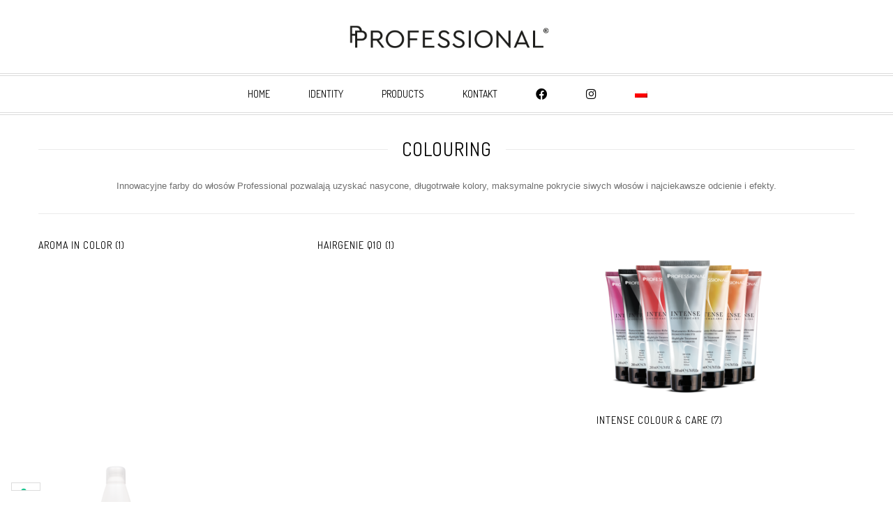

--- FILE ---
content_type: text/html; charset=UTF-8
request_url: https://professional-haircare.it/pl/prod/colouring-pl/
body_size: 20532
content:
<!doctype html>
<html lang="pl-PL" xmlns:og="http://opengraphprotocol.org/schema/" xmlns:fb="http://www.facebook.com/2008/fbml" itemscope="itemscope" itemtype="http://schema.org/WebPage">
<head>
    	<meta charset="UTF-8" />
    	    <meta name="viewport" content="width=device-width, initial-scale=1, maximum-scale=1"/>
		<meta http-equiv="X-UA-Compatible" content="IE=EmulateIE10" >

		<link href="https://fonts.googleapis.com/css?family=Lato:100,100i,200,200i,300,300i,400,400i,500,500i,600,600i,700,700i,800,800i,900,900i%7COpen+Sans:100,100i,200,200i,300,300i,400,400i,500,500i,600,600i,700,700i,800,800i,900,900i%7CIndie+Flower:100,100i,200,200i,300,300i,400,400i,500,500i,600,600i,700,700i,800,800i,900,900i%7COswald:100,100i,200,200i,300,300i,400,400i,500,500i,600,600i,700,700i,800,800i,900,900i" rel="stylesheet">                    <meta name='robots' content='index, follow, max-image-preview:large, max-snippet:-1, max-video-preview:-1' />
	<style>img:is([sizes="auto" i], [sizes^="auto," i]) { contain-intrinsic-size: 3000px 1500px }</style>
	
	<!-- This site is optimized with the Yoast SEO plugin v25.5 - https://yoast.com/wordpress/plugins/seo/ -->
	<title>Colouring - Professional Hair Care</title>
	<link rel="canonical" href="https://professional-haircare.it/pl/prod/colouring-pl/" />
	<meta property="og:locale" content="pl_PL" />
	<meta property="og:type" content="article" />
	<meta property="og:title" content="Colouring - Professional Hair Care" />
	<meta property="og:description" content="Innowacyjne farby do włosów Professional pozwalają uzyskać nasycone, długotrwałe kolory, maksymalne pokrycie siwych włosów i najciekawsze odcienie i efekty." />
	<meta property="og:url" content="https://professional-haircare.it/pl/prod/colouring-pl/" />
	<meta property="og:site_name" content="Professional Hair Care" />
	<meta name="twitter:card" content="summary_large_image" />
	<script type="application/ld+json" class="yoast-schema-graph">{"@context":"https://schema.org","@graph":[{"@type":"CollectionPage","@id":"https://professional-haircare.it/pl/prod/colouring-pl/","url":"https://professional-haircare.it/pl/prod/colouring-pl/","name":"Colouring - Professional Hair Care","isPartOf":{"@id":"https://professional-haircare.it/pl/#website"},"primaryImageOfPage":{"@id":"https://professional-haircare.it/pl/prod/colouring-pl/#primaryimage"},"image":{"@id":"https://professional-haircare.it/pl/prod/colouring-pl/#primaryimage"},"thumbnailUrl":"https://professional-haircare.it/wp-content/uploads/2016/03/10606_professional_intense_colour__care_irise_200ml.png","breadcrumb":{"@id":"https://professional-haircare.it/pl/prod/colouring-pl/#breadcrumb"},"inLanguage":"pl-PL"},{"@type":"ImageObject","inLanguage":"pl-PL","@id":"https://professional-haircare.it/pl/prod/colouring-pl/#primaryimage","url":"https://professional-haircare.it/wp-content/uploads/2016/03/10606_professional_intense_colour__care_irise_200ml.png","contentUrl":"https://professional-haircare.it/wp-content/uploads/2016/03/10606_professional_intense_colour__care_irise_200ml.png","width":600,"height":600,"caption":"Intense Colour & Care – Trattamento riflessante: Irisè"},{"@type":"BreadcrumbList","@id":"https://professional-haircare.it/pl/prod/colouring-pl/#breadcrumb","itemListElement":[{"@type":"ListItem","position":1,"name":"Home","item":"https://professional-haircare.it/pl/"},{"@type":"ListItem","position":2,"name":"Colouring"}]},{"@type":"WebSite","@id":"https://professional-haircare.it/pl/#website","url":"https://professional-haircare.it/pl/","name":"Professional Hair Care","description":"Hair Quality Solutions","potentialAction":[{"@type":"SearchAction","target":{"@type":"EntryPoint","urlTemplate":"https://professional-haircare.it/pl/?s={search_term_string}"},"query-input":{"@type":"PropertyValueSpecification","valueRequired":true,"valueName":"search_term_string"}}],"inLanguage":"pl-PL"}]}</script>
	<!-- / Yoast SEO plugin. -->


<link rel='dns-prefetch' href='//www.googletagmanager.com' />
<link rel='dns-prefetch' href='//fonts.googleapis.com' />
<link rel='preconnect' href='https://fonts.gstatic.com' crossorigin />
<link rel="alternate" type="application/rss+xml" title="Professional Hair Care &raquo; Kanał z wpisami" href="https://professional-haircare.it/pl/feed/" />
<link rel="alternate" type="application/rss+xml" title="Professional Hair Care &raquo; Kanał z komentarzami" href="https://professional-haircare.it/pl/comments/feed/" />
<link rel="alternate" type="application/rss+xml" title="Kanał Professional Hair Care &raquo; Colouring Kategoria" href="https://professional-haircare.it/pl/prod/colouring-pl/feed/" />
<script type="text/javascript">
/* <![CDATA[ */
window._wpemojiSettings = {"baseUrl":"https:\/\/s.w.org\/images\/core\/emoji\/16.0.1\/72x72\/","ext":".png","svgUrl":"https:\/\/s.w.org\/images\/core\/emoji\/16.0.1\/svg\/","svgExt":".svg","source":{"concatemoji":"https:\/\/professional-haircare.it\/wp-includes\/js\/wp-emoji-release.min.js?ver=0811efb3a7e4fcac9e120e981e57ffa2"}};
/*! This file is auto-generated */
!function(s,n){var o,i,e;function c(e){try{var t={supportTests:e,timestamp:(new Date).valueOf()};sessionStorage.setItem(o,JSON.stringify(t))}catch(e){}}function p(e,t,n){e.clearRect(0,0,e.canvas.width,e.canvas.height),e.fillText(t,0,0);var t=new Uint32Array(e.getImageData(0,0,e.canvas.width,e.canvas.height).data),a=(e.clearRect(0,0,e.canvas.width,e.canvas.height),e.fillText(n,0,0),new Uint32Array(e.getImageData(0,0,e.canvas.width,e.canvas.height).data));return t.every(function(e,t){return e===a[t]})}function u(e,t){e.clearRect(0,0,e.canvas.width,e.canvas.height),e.fillText(t,0,0);for(var n=e.getImageData(16,16,1,1),a=0;a<n.data.length;a++)if(0!==n.data[a])return!1;return!0}function f(e,t,n,a){switch(t){case"flag":return n(e,"\ud83c\udff3\ufe0f\u200d\u26a7\ufe0f","\ud83c\udff3\ufe0f\u200b\u26a7\ufe0f")?!1:!n(e,"\ud83c\udde8\ud83c\uddf6","\ud83c\udde8\u200b\ud83c\uddf6")&&!n(e,"\ud83c\udff4\udb40\udc67\udb40\udc62\udb40\udc65\udb40\udc6e\udb40\udc67\udb40\udc7f","\ud83c\udff4\u200b\udb40\udc67\u200b\udb40\udc62\u200b\udb40\udc65\u200b\udb40\udc6e\u200b\udb40\udc67\u200b\udb40\udc7f");case"emoji":return!a(e,"\ud83e\udedf")}return!1}function g(e,t,n,a){var r="undefined"!=typeof WorkerGlobalScope&&self instanceof WorkerGlobalScope?new OffscreenCanvas(300,150):s.createElement("canvas"),o=r.getContext("2d",{willReadFrequently:!0}),i=(o.textBaseline="top",o.font="600 32px Arial",{});return e.forEach(function(e){i[e]=t(o,e,n,a)}),i}function t(e){var t=s.createElement("script");t.src=e,t.defer=!0,s.head.appendChild(t)}"undefined"!=typeof Promise&&(o="wpEmojiSettingsSupports",i=["flag","emoji"],n.supports={everything:!0,everythingExceptFlag:!0},e=new Promise(function(e){s.addEventListener("DOMContentLoaded",e,{once:!0})}),new Promise(function(t){var n=function(){try{var e=JSON.parse(sessionStorage.getItem(o));if("object"==typeof e&&"number"==typeof e.timestamp&&(new Date).valueOf()<e.timestamp+604800&&"object"==typeof e.supportTests)return e.supportTests}catch(e){}return null}();if(!n){if("undefined"!=typeof Worker&&"undefined"!=typeof OffscreenCanvas&&"undefined"!=typeof URL&&URL.createObjectURL&&"undefined"!=typeof Blob)try{var e="postMessage("+g.toString()+"("+[JSON.stringify(i),f.toString(),p.toString(),u.toString()].join(",")+"));",a=new Blob([e],{type:"text/javascript"}),r=new Worker(URL.createObjectURL(a),{name:"wpTestEmojiSupports"});return void(r.onmessage=function(e){c(n=e.data),r.terminate(),t(n)})}catch(e){}c(n=g(i,f,p,u))}t(n)}).then(function(e){for(var t in e)n.supports[t]=e[t],n.supports.everything=n.supports.everything&&n.supports[t],"flag"!==t&&(n.supports.everythingExceptFlag=n.supports.everythingExceptFlag&&n.supports[t]);n.supports.everythingExceptFlag=n.supports.everythingExceptFlag&&!n.supports.flag,n.DOMReady=!1,n.readyCallback=function(){n.DOMReady=!0}}).then(function(){return e}).then(function(){var e;n.supports.everything||(n.readyCallback(),(e=n.source||{}).concatemoji?t(e.concatemoji):e.wpemoji&&e.twemoji&&(t(e.twemoji),t(e.wpemoji)))}))}((window,document),window._wpemojiSettings);
/* ]]> */
</script>
<link rel='stylesheet' id='layerslider-css' href='https://professional-haircare.it/wp-content/plugins/LayerSlider/assets/static/layerslider/css/layerslider.css?ver=7.15.1' type='text/css' media='all' />
<link rel='stylesheet' id='menu-icon-font-awesome-css' href='https://professional-haircare.it/wp-content/plugins/menu-icons/css/fontawesome/css/all.min.css?ver=5.15.4' type='text/css' media='all' />
<link rel='stylesheet' id='menu-icons-extra-css' href='https://professional-haircare.it/wp-content/plugins/menu-icons/css/extra.min.css?ver=0.13.18' type='text/css' media='all' />
<style id='wp-emoji-styles-inline-css' type='text/css'>

	img.wp-smiley, img.emoji {
		display: inline !important;
		border: none !important;
		box-shadow: none !important;
		height: 1em !important;
		width: 1em !important;
		margin: 0 0.07em !important;
		vertical-align: -0.1em !important;
		background: none !important;
		padding: 0 !important;
	}
</style>
<link rel='stylesheet' id='wp-block-library-css' href='https://professional-haircare.it/wp-includes/css/dist/block-library/style.min.css?ver=0811efb3a7e4fcac9e120e981e57ffa2' type='text/css' media='all' />
<style id='classic-theme-styles-inline-css' type='text/css'>
/*! This file is auto-generated */
.wp-block-button__link{color:#fff;background-color:#32373c;border-radius:9999px;box-shadow:none;text-decoration:none;padding:calc(.667em + 2px) calc(1.333em + 2px);font-size:1.125em}.wp-block-file__button{background:#32373c;color:#fff;text-decoration:none}
</style>
<style id='global-styles-inline-css' type='text/css'>
:root{--wp--preset--aspect-ratio--square: 1;--wp--preset--aspect-ratio--4-3: 4/3;--wp--preset--aspect-ratio--3-4: 3/4;--wp--preset--aspect-ratio--3-2: 3/2;--wp--preset--aspect-ratio--2-3: 2/3;--wp--preset--aspect-ratio--16-9: 16/9;--wp--preset--aspect-ratio--9-16: 9/16;--wp--preset--color--black: #000000;--wp--preset--color--cyan-bluish-gray: #abb8c3;--wp--preset--color--white: #ffffff;--wp--preset--color--pale-pink: #f78da7;--wp--preset--color--vivid-red: #cf2e2e;--wp--preset--color--luminous-vivid-orange: #ff6900;--wp--preset--color--luminous-vivid-amber: #fcb900;--wp--preset--color--light-green-cyan: #7bdcb5;--wp--preset--color--vivid-green-cyan: #00d084;--wp--preset--color--pale-cyan-blue: #8ed1fc;--wp--preset--color--vivid-cyan-blue: #0693e3;--wp--preset--color--vivid-purple: #9b51e0;--wp--preset--gradient--vivid-cyan-blue-to-vivid-purple: linear-gradient(135deg,rgba(6,147,227,1) 0%,rgb(155,81,224) 100%);--wp--preset--gradient--light-green-cyan-to-vivid-green-cyan: linear-gradient(135deg,rgb(122,220,180) 0%,rgb(0,208,130) 100%);--wp--preset--gradient--luminous-vivid-amber-to-luminous-vivid-orange: linear-gradient(135deg,rgba(252,185,0,1) 0%,rgba(255,105,0,1) 100%);--wp--preset--gradient--luminous-vivid-orange-to-vivid-red: linear-gradient(135deg,rgba(255,105,0,1) 0%,rgb(207,46,46) 100%);--wp--preset--gradient--very-light-gray-to-cyan-bluish-gray: linear-gradient(135deg,rgb(238,238,238) 0%,rgb(169,184,195) 100%);--wp--preset--gradient--cool-to-warm-spectrum: linear-gradient(135deg,rgb(74,234,220) 0%,rgb(151,120,209) 20%,rgb(207,42,186) 40%,rgb(238,44,130) 60%,rgb(251,105,98) 80%,rgb(254,248,76) 100%);--wp--preset--gradient--blush-light-purple: linear-gradient(135deg,rgb(255,206,236) 0%,rgb(152,150,240) 100%);--wp--preset--gradient--blush-bordeaux: linear-gradient(135deg,rgb(254,205,165) 0%,rgb(254,45,45) 50%,rgb(107,0,62) 100%);--wp--preset--gradient--luminous-dusk: linear-gradient(135deg,rgb(255,203,112) 0%,rgb(199,81,192) 50%,rgb(65,88,208) 100%);--wp--preset--gradient--pale-ocean: linear-gradient(135deg,rgb(255,245,203) 0%,rgb(182,227,212) 50%,rgb(51,167,181) 100%);--wp--preset--gradient--electric-grass: linear-gradient(135deg,rgb(202,248,128) 0%,rgb(113,206,126) 100%);--wp--preset--gradient--midnight: linear-gradient(135deg,rgb(2,3,129) 0%,rgb(40,116,252) 100%);--wp--preset--font-size--small: 13px;--wp--preset--font-size--medium: 20px;--wp--preset--font-size--large: 36px;--wp--preset--font-size--x-large: 42px;--wp--preset--spacing--20: 0.44rem;--wp--preset--spacing--30: 0.67rem;--wp--preset--spacing--40: 1rem;--wp--preset--spacing--50: 1.5rem;--wp--preset--spacing--60: 2.25rem;--wp--preset--spacing--70: 3.38rem;--wp--preset--spacing--80: 5.06rem;--wp--preset--shadow--natural: 6px 6px 9px rgba(0, 0, 0, 0.2);--wp--preset--shadow--deep: 12px 12px 50px rgba(0, 0, 0, 0.4);--wp--preset--shadow--sharp: 6px 6px 0px rgba(0, 0, 0, 0.2);--wp--preset--shadow--outlined: 6px 6px 0px -3px rgba(255, 255, 255, 1), 6px 6px rgba(0, 0, 0, 1);--wp--preset--shadow--crisp: 6px 6px 0px rgba(0, 0, 0, 1);}:where(.is-layout-flex){gap: 0.5em;}:where(.is-layout-grid){gap: 0.5em;}body .is-layout-flex{display: flex;}.is-layout-flex{flex-wrap: wrap;align-items: center;}.is-layout-flex > :is(*, div){margin: 0;}body .is-layout-grid{display: grid;}.is-layout-grid > :is(*, div){margin: 0;}:where(.wp-block-columns.is-layout-flex){gap: 2em;}:where(.wp-block-columns.is-layout-grid){gap: 2em;}:where(.wp-block-post-template.is-layout-flex){gap: 1.25em;}:where(.wp-block-post-template.is-layout-grid){gap: 1.25em;}.has-black-color{color: var(--wp--preset--color--black) !important;}.has-cyan-bluish-gray-color{color: var(--wp--preset--color--cyan-bluish-gray) !important;}.has-white-color{color: var(--wp--preset--color--white) !important;}.has-pale-pink-color{color: var(--wp--preset--color--pale-pink) !important;}.has-vivid-red-color{color: var(--wp--preset--color--vivid-red) !important;}.has-luminous-vivid-orange-color{color: var(--wp--preset--color--luminous-vivid-orange) !important;}.has-luminous-vivid-amber-color{color: var(--wp--preset--color--luminous-vivid-amber) !important;}.has-light-green-cyan-color{color: var(--wp--preset--color--light-green-cyan) !important;}.has-vivid-green-cyan-color{color: var(--wp--preset--color--vivid-green-cyan) !important;}.has-pale-cyan-blue-color{color: var(--wp--preset--color--pale-cyan-blue) !important;}.has-vivid-cyan-blue-color{color: var(--wp--preset--color--vivid-cyan-blue) !important;}.has-vivid-purple-color{color: var(--wp--preset--color--vivid-purple) !important;}.has-black-background-color{background-color: var(--wp--preset--color--black) !important;}.has-cyan-bluish-gray-background-color{background-color: var(--wp--preset--color--cyan-bluish-gray) !important;}.has-white-background-color{background-color: var(--wp--preset--color--white) !important;}.has-pale-pink-background-color{background-color: var(--wp--preset--color--pale-pink) !important;}.has-vivid-red-background-color{background-color: var(--wp--preset--color--vivid-red) !important;}.has-luminous-vivid-orange-background-color{background-color: var(--wp--preset--color--luminous-vivid-orange) !important;}.has-luminous-vivid-amber-background-color{background-color: var(--wp--preset--color--luminous-vivid-amber) !important;}.has-light-green-cyan-background-color{background-color: var(--wp--preset--color--light-green-cyan) !important;}.has-vivid-green-cyan-background-color{background-color: var(--wp--preset--color--vivid-green-cyan) !important;}.has-pale-cyan-blue-background-color{background-color: var(--wp--preset--color--pale-cyan-blue) !important;}.has-vivid-cyan-blue-background-color{background-color: var(--wp--preset--color--vivid-cyan-blue) !important;}.has-vivid-purple-background-color{background-color: var(--wp--preset--color--vivid-purple) !important;}.has-black-border-color{border-color: var(--wp--preset--color--black) !important;}.has-cyan-bluish-gray-border-color{border-color: var(--wp--preset--color--cyan-bluish-gray) !important;}.has-white-border-color{border-color: var(--wp--preset--color--white) !important;}.has-pale-pink-border-color{border-color: var(--wp--preset--color--pale-pink) !important;}.has-vivid-red-border-color{border-color: var(--wp--preset--color--vivid-red) !important;}.has-luminous-vivid-orange-border-color{border-color: var(--wp--preset--color--luminous-vivid-orange) !important;}.has-luminous-vivid-amber-border-color{border-color: var(--wp--preset--color--luminous-vivid-amber) !important;}.has-light-green-cyan-border-color{border-color: var(--wp--preset--color--light-green-cyan) !important;}.has-vivid-green-cyan-border-color{border-color: var(--wp--preset--color--vivid-green-cyan) !important;}.has-pale-cyan-blue-border-color{border-color: var(--wp--preset--color--pale-cyan-blue) !important;}.has-vivid-cyan-blue-border-color{border-color: var(--wp--preset--color--vivid-cyan-blue) !important;}.has-vivid-purple-border-color{border-color: var(--wp--preset--color--vivid-purple) !important;}.has-vivid-cyan-blue-to-vivid-purple-gradient-background{background: var(--wp--preset--gradient--vivid-cyan-blue-to-vivid-purple) !important;}.has-light-green-cyan-to-vivid-green-cyan-gradient-background{background: var(--wp--preset--gradient--light-green-cyan-to-vivid-green-cyan) !important;}.has-luminous-vivid-amber-to-luminous-vivid-orange-gradient-background{background: var(--wp--preset--gradient--luminous-vivid-amber-to-luminous-vivid-orange) !important;}.has-luminous-vivid-orange-to-vivid-red-gradient-background{background: var(--wp--preset--gradient--luminous-vivid-orange-to-vivid-red) !important;}.has-very-light-gray-to-cyan-bluish-gray-gradient-background{background: var(--wp--preset--gradient--very-light-gray-to-cyan-bluish-gray) !important;}.has-cool-to-warm-spectrum-gradient-background{background: var(--wp--preset--gradient--cool-to-warm-spectrum) !important;}.has-blush-light-purple-gradient-background{background: var(--wp--preset--gradient--blush-light-purple) !important;}.has-blush-bordeaux-gradient-background{background: var(--wp--preset--gradient--blush-bordeaux) !important;}.has-luminous-dusk-gradient-background{background: var(--wp--preset--gradient--luminous-dusk) !important;}.has-pale-ocean-gradient-background{background: var(--wp--preset--gradient--pale-ocean) !important;}.has-electric-grass-gradient-background{background: var(--wp--preset--gradient--electric-grass) !important;}.has-midnight-gradient-background{background: var(--wp--preset--gradient--midnight) !important;}.has-small-font-size{font-size: var(--wp--preset--font-size--small) !important;}.has-medium-font-size{font-size: var(--wp--preset--font-size--medium) !important;}.has-large-font-size{font-size: var(--wp--preset--font-size--large) !important;}.has-x-large-font-size{font-size: var(--wp--preset--font-size--x-large) !important;}
:where(.wp-block-post-template.is-layout-flex){gap: 1.25em;}:where(.wp-block-post-template.is-layout-grid){gap: 1.25em;}
:where(.wp-block-columns.is-layout-flex){gap: 2em;}:where(.wp-block-columns.is-layout-grid){gap: 2em;}
:root :where(.wp-block-pullquote){font-size: 1.5em;line-height: 1.6;}
</style>
<link rel='stylesheet' id='contact-form-7-css' href='https://professional-haircare.it/wp-content/plugins/contact-form-7/includes/css/styles.css?ver=6.1' type='text/css' media='all' />
<link rel='stylesheet' id='toc-screen-css' href='https://professional-haircare.it/wp-content/plugins/table-of-contents-plus/screen.min.css?ver=2411.1' type='text/css' media='all' />
<style id='toc-screen-inline-css' type='text/css'>
div#toc_container {background: #f9f9f9;border: 1px solid #aaaaaa;}
</style>
<style id='woocommerce-inline-inline-css' type='text/css'>
.woocommerce form .form-row .required { visibility: visible; }
</style>
<link rel='stylesheet' id='wpcf7-redirect-script-frontend-css' href='https://professional-haircare.it/wp-content/plugins/wpcf7-redirect/build/assets/frontend-script.css?ver=2c532d7e2be36f6af233' type='text/css' media='all' />
<link rel='stylesheet' id='wpml-legacy-horizontal-list-0-css' href='https://professional-haircare.it/wp-content/plugins/sitepress-multilingual-cms/templates/language-switchers/legacy-list-horizontal/style.min.css?ver=1' type='text/css' media='all' />
<link rel='stylesheet' id='wpml-menu-item-0-css' href='https://professional-haircare.it/wp-content/plugins/sitepress-multilingual-cms/templates/language-switchers/menu-item/style.min.css?ver=1' type='text/css' media='all' />
<link rel='stylesheet' id='brands-styles-css' href='https://professional-haircare.it/wp-content/plugins/woocommerce/assets/css/brands.css?ver=10.0.5' type='text/css' media='all' />
<link rel='stylesheet' id='et-fonts-css' href='https://professional-haircare.it/wp-content/themes/legenda/css/et-fonts.css?ver=4.5.3' type='text/css' media='all' />
<link rel='stylesheet' id='style-css' href='https://professional-haircare.it/wp-content/themes/legenda/style.css?ver=4.5.3' type='text/css' media='all' />
<link rel='stylesheet' id='js_composer_front-css' href='https://professional-haircare.it/wp-content/plugins/js_composer/assets/css/js_composer.min.css?ver=8.5' type='text/css' media='all' />
<link rel='stylesheet' id='responsive-css' href='https://professional-haircare.it/wp-content/themes/legenda/css/responsive.css?ver=4.5.3' type='text/css' media='all' />
<link rel='stylesheet' id='large-resolution-css' href='https://professional-haircare.it/wp-content/themes/legenda/css/large-resolution.css?ver=0811efb3a7e4fcac9e120e981e57ffa2' type='text/css' media='(min-width: 1200px)' />
<link rel="preload" as="style" href="https://fonts.googleapis.com/css?family=Dosis%7Chelvetica&#038;display=swap&#038;ver=1762943334" /><link rel="stylesheet" href="https://fonts.googleapis.com/css?family=Dosis%7Chelvetica&#038;display=swap&#038;ver=1762943334" media="print" onload="this.media='all'"><noscript><link rel="stylesheet" href="https://fonts.googleapis.com/css?family=Dosis%7Chelvetica&#038;display=swap&#038;ver=1762943334" /></noscript><style id='custom-style-inline-css' type='text/css'>
            
            
            
                            .mobile-nav, .mobile-nav.side-block .close-block, .mobile-nav .et-mobile-menu li > a,.mobile-nav .et-mobile-menu li .open-child, .mobile-nav .et-mobile-menu > li > ul li{
                    background-color: #151515 !important;
                }
            
                            .et-mobile-menu li > a,.mobile-nav ul.links{
                    border-top:1px solid #222222 !important;
                }
            
            	                .mobile-nav .et-mobile-menu li > a, .mobile-nav ul.links li a {
	                    	                    	                    	                    	                    	                    	                    	                    	                }
	            
                            	.mobile-nav .mobile-nav-heading, .mobile-nav .close-mobile-nav {
	                    	                                            	                    	                    	                    	                    	                    	                }
            
        	
            body,                select,                .products-small .product-item a,                .woocommerce-breadcrumb,                #breadcrumb,                .woocommerce-breadcrumb a,                #breadcrumb a,                .etheme_widget_recent_comments .comment_link a,                .product-categories li ul a,                .product_list_widget del .amount,                .page-numbers li a,                .page-numbers li span,                .pagination li a,                .pagination li span,                .images .main-image-slider ul.slides .zoom-link:hover,                .quantity .qty,                .price .from,                .price del,                .shopping-cart-widget .cart-summ .items,                .shopping-cart-widget .cart-summ .for-label,                .posted-in a,                .tabs .tab-title,                .toggle-element .open-this,                .blog-post .post-info .posted-in a,                .menu-type1 .menu ul > li > a,                .post-next-prev a { color: #6f6f6f; }

	        
	        a:hover,                .button:hover,                button:hover,                input[type=submit]:hover,                .menu-icon:hover,                .widget_layered_nav ul li:hover,                .page-numbers li span,                .pagination li span,                .page-numbers li a:hover,                .pagination li a:hover,                .largest,                .thumbnail:hover i,                .demo-icons .demo-icon:hover,                .demo-icons .demo-icon:hover i,                .switchToGrid:hover,                .switchToList:hover,                .switcher-active,                .switcher-active:hover,                .emodal .close-modal:hover,                .prev.page-numbers:hover:after,                .next.page-numbers:hover:after,                strong.active,                span.active,                em.active,                a.active,                p.active,                .shopping-cart-widget .cart-summ .price-summ,                .products-small .product-item h5 a:hover,                .slider-container .slider-next:hover:before,                .slider-container .slider-prev:hover:before,                .fullwidthbanner-container .tp-rightarrow.default:hover:before,                .fullwidthbanner-container .tp-leftarrow.default:hover:before,                .side-area .close-block:hover i,                .back-to-top:hover, .back-to-top:hover i,                .product-info .single_add_to_wishlist:hover:before,                .images .main-image-slider ul.slides .zoom-link i:hover,                .footer_menu li:hover:before,                .main-nav .menu > li.current-menu-parent > a,                .main-nav .menu > li.current-menu-item > a,                .page-numbers .next:hover:before,                .pagination .next:hover:before,                .etheme_twitter .tweet a,                .small-slider-arrow.arrow-left:hover,                .small-slider-arrow.arrow-right:hover,                .active2:hover,                .active2,                .checkout-steps-nav a.button.active,                .checkout-steps-nav a.button.active:hover,                .button.active,                button.active,                input[type=submit].active,                .widget_categories .current-cat a,                .widget_pages .current_page_parent > a,                div.dark_rounded .pp_contract:hover,                div.dark_rounded .pp_expand:hover,                div.dark_rounded .pp_close:hover,                .etheme_cp .etheme_cp_head .etheme_cp_btn_close:hover,                .hover-icon:hover,                .side-area-icon:hover,                .etheme_cp .etheme_cp_content .etheme_cp_section .etheme_cp_section_header .etheme_cp_btn_clear:hover,                .header-type-3 .main-nav .menu-wrapper .menu > li.current-menu-item > a,                .header-type-3 .main-nav .menu-wrapper .menu > li.current-menu-parent > a,                .header-type-3 .main-nav .menu-wrapper .menu > li > a:hover,                .fixed-header .menu > li.current-menu-item > a,                .fixed-header .menu > li > a:hover,                .main-nav .menu > li > a:hover,                .product-categories > li > a:hover,                .custom-info-block.a-right span,                .custom-info-block.a-left span,                .custom-info-block a i:hover,                .product-categories > li.current-cat > a,                .menu-wrapper .menu .nav-sublist-dropdown .menu-parent-item > a:hover,                .woocommerce .woocommerce-breadcrumb a:hover,                .woocommerce-page .woocommerce-breadcrumb a:hover,                .product-info .posted_in a:hover,                .slide-item .product .products-page-cats a:hover,                .products-grid .product .products-page-cats a:hover,                .widget_layered_nav ul li:hover a,                .page-heading .row-fluid .span12 > .back-to:hover,                .breadcrumbs .back-to:hover,                #breadcrumb a:hover,                .links li a:hover,                .menu-wrapper .menu > .nav-sublist-dropdown .menu-parent-item ul li:hover,                .menu-wrapper .menu > .nav-sublist-dropdown .menu-parent-item ul li:hover a,                .menu-wrapper .menu ul > li > a:hover,                .filled.active,                .shopping-cart-widget .cart-summ a:hover,                .product-categories > li > ul > li > a:hover,                .product-categories > li > ul > li > a:hover + span,                .product-categories ul.children li > a:hover,                .product-categories ul.children li > a:hover + span,                .product-categories > li.current-cat > a+span,                .widget_nav_menu .current-menu-item a,                .widget_nav_menu .current-menu-item:before,                .fixed-menu-type2 .fixed-header .nav-sublist-dropdown li a:hover,                .product-category h5:hover,                .product-categories .children li.current-cat,                .product-categories .children li.current-cat a,                .product-categories .children li.current-cat span,                .pricing-table ul li.row-price,                .product-category:hover h5,                .widget_nav_menu li a:hover,                .widget_nav_menu li:hover:before,                .list li:before,                .toolbar .switchToGrid:hover:before,                .toolbar .switchToList:hover:before,                .toolbar .switchToGrid.switcher-active:before,                .toolbar .switchToList.switcher-active:before,                .toolbar .switchToGrid.switcher-active,                .toolbar .switchToList.switcher-active,                .blog-post .post-info a:hover,                .show-all-posts:hover,                .cbp-qtrotator .testimonial-author .excerpt,                .top-bar .wishlist-link a:hover span,                .menu-type2 .menu .nav-sublist-dropdown .menu-parent-item li:hover:before,                .back-to-top:hover:before,                .tabs .tab-title:hover,                .flex-direction-nav a:hover,                .widget_layered_nav ul li a:hover,                .widget_layered_nav ul li:hover,                .product-categories .open-this:hover,                .widget_categories li:hover:before,                .etheme-social-icons li a:hover,                .product-categories > li.opened .open-this:hover,                .slider-container .show-all-posts:hover,                .widget_layered_nav ul li.chosen .count,                .widget_layered_nav ul li.chosen a,                .widget_layered_nav ul li.chosen a:before,                .recent-post-mini strong,                .menu-wrapper .menu ul > li:hover:before,                .fixed-header .menu ul > li:hover:before,                .team-member .member-mask .mask-text a:hover,                .show-quickly:hover,                .header-type-6 .top-bar .top-links .submenu-dropdown ul li a:hover,                .header-type-6 .top-bar .top-links .submenu-dropdown ul li:hover:before,                .side-area-icon i:hover:before,                .menu-icon i:hover:before,                a.bbp-author-name,                #bbpress-forums #bbp-single-user-details #bbp-user-navigation li.current a,                #bbpress-forums #bbp-single-user-details #bbp-user-navigation li.current:before,                .bbp-forum-header a.bbp-forum-permalink,                .bbp-topic-header a.bbp-topic-permalink,                .bbp-reply-header a.bbp-reply-permalink,                .et-tweets.owl-carousel .owl-prev:hover:before,                .et-tweets.owl-carousel .owl-next:hover:before,                .etheme_widget_brands ul li.active-brand a,                .comment-block .author-link a:hover,                .header-type-3 .shopping-cart-link span.amount,                .header-type-4 .shopping-cart-link span.amount,                .header-type-6 .shopping-cart-link span.amount,                a.view-all-results:hover,                .bottom-btn .left              { color: #a32424; }

	        .hover-icon:hover,                .breadcrumbs .back-to:hover    { color: #a32424!important; }

	        .filled:hover,                .progress-bar > div,                .active2:hover,                .button.active:hover,                button.active:hover,                input[type=submit].active:hover,                .checkout-steps-nav a.button.active:hover,                .portfolio-filters .active,                .product-info .single_add_to_cart_button,                .product-info .single_add_to_wishlist:hover,                .checkout-button.button,                .checkout-button.button:hover,                .header-type-6 .top-bar,                .filled.active,                .block-with-ico.ico-position-top i,                .added-text,                .etheme_cp_btn_show,                .button.white.filled:hover,                .button.active,                .button.active2,                .button.white:hover,                .woocommerce-checkout-payment .place-order .button,                .bottom-btn .right                 { background-color: #a32424; }

	        .button:hover,                button:hover,                .button.white.filled:hover,                input[type=submit]:hover,                .button.active,                button.active,                input[type=submit].active,                .filled:hover,                .widget_layered_nav ul li:hover,                .page-numbers li span,                .pagination li span,                .page-numbers li a:hover,                .pagination li a:hover,                .switchToGrid:hover,                .switchToList:hover,                .toolbar .switchToGrid.switcher-active,                .toolbar .switchToList.switcher-active,                textarea:focus,                input[type=text]:focus,                input[type=password]:focus,                input[type=datetime]:focus,                input[type=datetime-local]:focus,                input[type=date]:focus,                input[type=month]:focus,                input[type=time]:focus,                input[type=week]:focus,                input[type=number]:focus,                input[type=email]:focus,                input[type=url]:focus,                input[type=search]:focus,                input[type=tel]:focus,                input[type=color]:focus,                .uneditable-input:focus,                .active2,                .woocommerce.widget_price_filter .ui-slider .ui-slider-range,                .woocommerce-page .widget_price_filter .ui-slider .ui-slider-range,                .checkout-steps-nav a.button.active,                .product-info .single_add_to_cart_button,                .main-nav .menu > li.current-menu-parent > a:before,                .main-nav .menu > li.current-menu-item > a:before,                .cta-block.style-filled,                .search #searchform input[type=text]:focus,                .product-categories .open-this:hover,                .product-categories > li.opened .open-this:hover,                .woocommerce-checkout-payment .place-order .button,                .bottom-btn .left             { border-color: #a32424; }

	        .products-small .product-item .price,                .product_list_widget .amount,                .cart_totals .table .total .amount,                .price              { color: #000000; }

	                      { color: rgb(133,6,6); }

	        .woocommerce.widget_price_filter .ui-slider .ui-slider-handle                 { background-color: rgb(133,6,6); }

	                     { border-color: rgb(133,6,6); }

			?>

	        .woocommerce.widget_price_filter .ui-slider .ui-slider-range,
	        .woocommerce-page .widget_price_filter .ui-slider .ui-slider-range{
	          background: rgba(163,36,36,0.35);
	        }

            
           	h1{font-family:"Dosis";}h2{font-family:"Dosis";}h3{font-family:"Dosis";}h4{font-family:"Dosis";}h5{font-family:"Dosis";}h6{font-family:"Dosis";}            
            html {
                            }

            body {
                                     font-family: "helvetica";                                                                                                                background-size:cover;            }
	
	        
            .dropcap,                blockquote,                .team-member .member-mask .mask-text fieldset legend,                .button,                button,                .coupon .button,                input[type=submit],                .font2,                .shopping-cart-widget .totals,                .main-nav .menu > li > a,                .menu-wrapper .menu .nav-sublist-dropdown .menu-parent-item > a,                .fixed-header .menu .nav-sublist-dropdown .menu-parent-item > a,                .fixed-header .menu > li > a,                .side-block .close-block,                .side-area .widget-title,                .et-mobile-menu li > a,                .page-heading .row-fluid .span12 > .back-to,                .breadcrumbs .back-to,                .recent-post-mini a,                .etheme_widget_recent_comments ul li .post-title,                .product_list_widget a,                .widget_price_filter .widget-title,                .widget_layered_nav .widget-title,                .widget_price_filter h4,                .widget_layered_nav h4,                .products-list .product .product-name,                .table.products-table th,                .table.products-table .product-name a,                .table.products-table .product-name dl dt,                .table.products-table .product-name dl dd,                .cart_totals .table .total th strong,                .cart_totals .table .total td strong .amount,                .pricing-table table .plan-price,                .pricing-table table.table thead:first-child tr:first-child th,                .pricing-table.style3 table .plan-price sup,                .pricing-table.style2 table .plan-price sup,                .pricing-table ul li.row-title,                .pricing-table ul li.row-price,                .pricing-table.style2 ul li.row-price sup,                .pricing-table.style3 ul li.row-price sup,                .tabs .tab-title,                .left-bar .left-titles .tab-title-left,                .right-bar .left-titles .tab-title-left,                .slider-container .show-all-posts,                .bc-type-variant2 .woocommerce-breadcrumb,                .bc-type-variant2 .breadcrumbs,                .post-single .post-share .share-title,                .toggle-element .toggle-title,                #bbpress-forums li.bbp-header,                #bbpress-forums .bbp-forum-title,                #bbpress-forums .bbp-topic-title,                #bbpress-forums .bbp-reply-title,                .product-thumbnails-slider .slides li.video-thumbnail span,                .coupon label,                .product-image-wrapper .out-of-stock,                .shop_table .product-name a,                .shop_table th,                .cart_totals .order-total th,                .page-heading .row-fluid .span12 .back-to,                .woocommerce table.shop_table th,                .woocommerce-page table.shop_table th,                .mobile-nav-heading,                .links a,                .top-bar .wishlist-link a,                .top-bar .cart-summ,                .shopping-cart-link span{Dosis16px1}
                                                                                                        
            
            .page-heading .row-fluid .span12 .back-to {
    display: none !important;
}
.toolbar .woocommerce-result-count {
    display: none !important;
}
.toolbar .woocommerce-ordering select {
    display: none !important;
}
.woocommerce-breadcrumb, #breadcrumb {
    display: none !important;
}
.quick-view-popup .product-info .price, .single-product-page .product-info .price {
    display: none !important;
}
.show-top-panel {

    display: none !important;
}
.product-loop.products-grid.product-count-4 li {
    list-style: none !important
}
.product-loop.products-grid.product-count-4 .woocommerce-loop-category__title {
    font-size: 16px !important;
}				
.main-nav .menu > li > a {
    font-family: 'Dosis', sans-serif !important;
}
.fixed-header .menu > li > a {
    font-family: 'Dosis', sans-serif !important;
}
.fixed-header .menu > li.menu-full-width .nav-sublist-dropdown, .main-nav .menu > li.menu-full-width .nav-sublist-dropdown {
    z-index: 999999999999;
}
.grecaptcha-badge { visibility: hidden; }

.ls-circle-timer {
    display: none !important;
}

.wpml-ls-item .nav-sublist-dropdown, .wpml-ls-item .nav-sublist-dropdown .container {
    width: auto !important;
}
        
</style>
<script type="text/template" id="tmpl-variation-template">
	<div class="woocommerce-variation-description">{{{ data.variation.variation_description }}}</div>
	<div class="woocommerce-variation-price">{{{ data.variation.price_html }}}</div>
	<div class="woocommerce-variation-availability">{{{ data.variation.availability_html }}}</div>
</script>
<script type="text/template" id="tmpl-unavailable-variation-template">
	<p role="alert">Przepraszamy, ten produkt jest niedostępny. Prosimy wybrać inną kombinację.</p>
</script>
<script type="text/javascript" id="wpml-cookie-js-extra">
/* <![CDATA[ */
var wpml_cookies = {"wp-wpml_current_language":{"value":"pl","expires":1,"path":"\/"}};
var wpml_cookies = {"wp-wpml_current_language":{"value":"pl","expires":1,"path":"\/"}};
/* ]]> */
</script>
<script type="text/javascript" src="https://professional-haircare.it/wp-content/plugins/sitepress-multilingual-cms/res/js/cookies/language-cookie.js?ver=476000" id="wpml-cookie-js" defer="defer" data-wp-strategy="defer"></script>
<script type="text/javascript" src="https://professional-haircare.it/wp-includes/js/jquery/jquery.min.js?ver=3.7.1" id="jquery-core-js"></script>
<script type="text/javascript" src="https://professional-haircare.it/wp-includes/js/jquery/jquery-migrate.min.js?ver=3.4.1" id="jquery-migrate-js"></script>
<script type="text/javascript" id="layerslider-utils-js-extra">
/* <![CDATA[ */
var LS_Meta = {"v":"7.15.1","fixGSAP":"1"};
/* ]]> */
</script>
<script type="text/javascript" src="https://professional-haircare.it/wp-content/plugins/LayerSlider/assets/static/layerslider/js/layerslider.utils.js?ver=7.15.1" id="layerslider-utils-js"></script>
<script type="text/javascript" src="https://professional-haircare.it/wp-content/plugins/LayerSlider/assets/static/layerslider/js/layerslider.kreaturamedia.jquery.js?ver=7.15.1" id="layerslider-js"></script>
<script type="text/javascript" src="https://professional-haircare.it/wp-content/plugins/LayerSlider/assets/static/layerslider/js/layerslider.transitions.js?ver=7.15.1" id="layerslider-transitions-js"></script>
<script type="text/javascript" src="https://professional-haircare.it/wp-content/plugins/woocommerce/assets/js/jquery-blockui/jquery.blockUI.min.js?ver=2.7.0-wc.10.0.5" id="jquery-blockui-js" data-wp-strategy="defer"></script>
<script type="text/javascript" id="wc-add-to-cart-js-extra">
/* <![CDATA[ */
var wc_add_to_cart_params = {"ajax_url":"\/wp-admin\/admin-ajax.php?lang=pl","wc_ajax_url":"\/pl\/?wc-ajax=%%endpoint%%","i18n_view_cart":"Zobacz koszyk","cart_url":"https:\/\/professional-haircare.it\/pl\/","is_cart":"","cart_redirect_after_add":"no"};
/* ]]> */
</script>
<script type="text/javascript" src="https://professional-haircare.it/wp-content/plugins/woocommerce/assets/js/frontend/add-to-cart.min.js?ver=10.0.5" id="wc-add-to-cart-js" data-wp-strategy="defer"></script>
<script type="text/javascript" src="https://professional-haircare.it/wp-content/plugins/woocommerce/assets/js/js-cookie/js.cookie.min.js?ver=2.1.4-wc.10.0.5" id="js-cookie-js" defer="defer" data-wp-strategy="defer"></script>
<script type="text/javascript" id="woocommerce-js-extra">
/* <![CDATA[ */
var woocommerce_params = {"ajax_url":"\/wp-admin\/admin-ajax.php?lang=pl","wc_ajax_url":"\/pl\/?wc-ajax=%%endpoint%%","i18n_password_show":"Poka\u017c has\u0142o","i18n_password_hide":"Ukryj has\u0142o"};
/* ]]> */
</script>
<script type="text/javascript" src="https://professional-haircare.it/wp-content/plugins/woocommerce/assets/js/frontend/woocommerce.min.js?ver=10.0.5" id="woocommerce-js" defer="defer" data-wp-strategy="defer"></script>
<script type="text/javascript" src="https://professional-haircare.it/wp-content/plugins/js_composer/assets/js/vendors/woocommerce-add-to-cart.js?ver=8.5" id="vc_woocommerce-add-to-cart-js-js"></script>

<!-- Fragment znacznika Google (gtag.js) dodany przez Site Kit -->

<!-- Fragment Google Analytics dodany przez Site Kit -->
<script type="text/javascript" src="https://www.googletagmanager.com/gtag/js?id=G-CXE16D67QB" id="google_gtagjs-js" async></script>
<script type="text/javascript" id="google_gtagjs-js-after">
/* <![CDATA[ */
window.dataLayer = window.dataLayer || [];function gtag(){dataLayer.push(arguments);}
gtag("set","linker",{"domains":["professional-haircare.it"]});
gtag("js", new Date());
gtag("set", "developer_id.dZTNiMT", true);
gtag("config", "G-CXE16D67QB");
/* ]]> */
</script>

<!-- Fragment końcowego znacznika Google (gtag.js) dodany przez Site Kit -->
<script type="text/javascript" src="https://professional-haircare.it/wp-content/themes/legenda/js/head.js?ver=0811efb3a7e4fcac9e120e981e57ffa2" id="head-js"></script>
<script type="text/javascript" src="https://professional-haircare.it/wp-includes/js/underscore.min.js?ver=1.13.7" id="underscore-js"></script>
<script type="text/javascript" id="wp-util-js-extra">
/* <![CDATA[ */
var _wpUtilSettings = {"ajax":{"url":"\/wp-admin\/admin-ajax.php"}};
/* ]]> */
</script>
<script type="text/javascript" src="https://professional-haircare.it/wp-includes/js/wp-util.min.js?ver=0811efb3a7e4fcac9e120e981e57ffa2" id="wp-util-js"></script>
<script type="text/javascript" id="et-custom-js-js-after">
/* <![CDATA[ */

            var ajaxFilterEnabled = 1;
            var successfullyAdded = 'successfully added to your shopping cart';
            var view_mode_default = 'grid';
            var catsAccordion = false;

                            var catsAccordion = true;
                                            var checkoutUrl = '';
                    var contBtn = 'Continue shopping';
                    var checkBtn = 'Checkout';
                        
/* ]]> */
</script>
<script></script><meta name="generator" content="Powered by LayerSlider 7.15.1 - Build Heros, Sliders, and Popups. Create Animations and Beautiful, Rich Web Content as Easy as Never Before on WordPress." />
<!-- LayerSlider updates and docs at: https://layerslider.com -->
<link rel="https://api.w.org/" href="https://professional-haircare.it/pl/wp-json/" /><link rel="alternate" title="JSON" type="application/json" href="https://professional-haircare.it/pl/wp-json/wp/v2/product_cat/279" /><link rel="EditURI" type="application/rsd+xml" title="RSD" href="https://professional-haircare.it/xmlrpc.php?rsd" />

<meta name="generator" content="Redux 4.5.7" /><meta name="generator" content="WPML ver:4.7.6 stt:1,4,27,40,41;" />
<meta name="generator" content="Site Kit by Google 1.157.0" /><link rel="icon" type="image/png" sizes="16x16" href="" />
<link rel="icon" type="image/png" sizes="32x32" href="" />
<link rel="icon" type="image/png" sizes="96x96" href="" />
<link rel="apple-touch-icon" type="image/png" sizes="57x57" href="" />
<link rel="apple-touch-icon" type="image/png" sizes="60x60" href="" />
<link rel="apple-touch-icon" type="image/png" sizes="72x72" href="" />
<link rel="apple-touch-icon" type="image/png" sizes="76x76" href="" />
<link rel="apple-touch-icon" type="image/png" sizes="114x114" href="" />
<link rel="apple-touch-icon" type="image/png" sizes="120x120" href="" />
<link rel="apple-touch-icon" type="image/png" sizes="144x144" href="" />
<link rel="apple-touch-icon" type="image/png" sizes="152x152" href="" />
<link rel="apple-touch-icon" type="image/png" sizes="180x180" href="" />
<meta name="theme-color" content="">
<link rel="icon" type="image/png" sizes="192x192" href="" />
<link rel="manifest" href="https://professional-haircare.it/wp-content/uploads/2015/08/manifest.json" />
	<noscript><style>.woocommerce-product-gallery{ opacity: 1 !important; }</style></noscript>
	
<!-- Meta Pixel Code -->
<script type='text/javascript'>
!function(f,b,e,v,n,t,s){if(f.fbq)return;n=f.fbq=function(){n.callMethod?
n.callMethod.apply(n,arguments):n.queue.push(arguments)};if(!f._fbq)f._fbq=n;
n.push=n;n.loaded=!0;n.version='2.0';n.queue=[];t=b.createElement(e);t.async=!0;
t.src=v;s=b.getElementsByTagName(e)[0];s.parentNode.insertBefore(t,s)}(window,
document,'script','https://connect.facebook.net/en_US/fbevents.js?v=next');
</script>
<!-- End Meta Pixel Code -->

      <script type='text/javascript'>
        var url = window.location.origin + '?ob=open-bridge';
        fbq('set', 'openbridge', '546333792886566', url);
      </script>
    <script type='text/javascript'>fbq('init', '546333792886566', {}, {
    "agent": "wordpress-6.8.3-3.0.16"
})</script><script type='text/javascript'>
    fbq('track', 'PageView', []);
  </script>
<!-- Meta Pixel Code -->
<noscript>
<img height="1" width="1" style="display:none" alt="fbpx"
src="https://www.facebook.com/tr?id=546333792886566&ev=PageView&noscript=1" />
</noscript>
<!-- End Meta Pixel Code -->
<style type="text/css">.recentcomments a{display:inline !important;padding:0 !important;margin:0 !important;}</style><script>
  (function(i,s,o,g,r,a,m){i['GoogleAnalyticsObject']=r;i[r]=i[r]||function(){
  (i[r].q=i[r].q||[]).push(arguments)},i[r].l=1*new Date();a=s.createElement(o),
  m=s.getElementsByTagName(o)[0];a.async=1;a.src=g;m.parentNode.insertBefore(a,m)
  })(window,document,'script','//www.google-analytics.com/analytics.js','ga');

  ga('create', 'UA-65721659-1', 'auto');
  ga('send', 'pageview');

</script>

<!-- Start of HubSpot Embed Code -->
<script type="text/javascript" id="hs-script-loader" async defer src="//js-eu1.hs-scripts.com/24890657.js"></script>
<!-- End of HubSpot Embed Code -->

<meta name="facebook-domain-verification" content="bgpeabvkys2r9gf5z91cms2qckvq5y" /><meta name="generator" content="Powered by WPBakery Page Builder - drag and drop page builder for WordPress."/>

<!-- Fragment Menedżera znaczników Google dodany przez Site Kit -->
<script type="text/javascript">
/* <![CDATA[ */

			( function( w, d, s, l, i ) {
				w[l] = w[l] || [];
				w[l].push( {'gtm.start': new Date().getTime(), event: 'gtm.js'} );
				var f = d.getElementsByTagName( s )[0],
					j = d.createElement( s ), dl = l != 'dataLayer' ? '&l=' + l : '';
				j.async = true;
				j.src = 'https://www.googletagmanager.com/gtm.js?id=' + i + dl;
				f.parentNode.insertBefore( j, f );
			} )( window, document, 'script', 'dataLayer', 'GTM-NVR2542' );
			
/* ]]> */
</script>

<!-- Zakończ fragment Menedżera znaczników Google dodany przez Site Kit -->
<meta name="generator" content="Powered by Slider Revolution 6.7.35 - responsive, Mobile-Friendly Slider Plugin for WordPress with comfortable drag and drop interface." />
<link rel="icon" href="https://professional-haircare.it/wp-content/uploads/2021/05/cropped-favicon_professional-1-32x32.png" sizes="32x32" />
<link rel="icon" href="https://professional-haircare.it/wp-content/uploads/2021/05/cropped-favicon_professional-1-192x192.png" sizes="192x192" />
<link rel="apple-touch-icon" href="https://professional-haircare.it/wp-content/uploads/2021/05/cropped-favicon_professional-1-180x180.png" />
<meta name="msapplication-TileImage" content="https://professional-haircare.it/wp-content/uploads/2021/05/cropped-favicon_professional-1-270x270.png" />
<script>function setREVStartSize(e){
			//window.requestAnimationFrame(function() {
				window.RSIW = window.RSIW===undefined ? window.innerWidth : window.RSIW;
				window.RSIH = window.RSIH===undefined ? window.innerHeight : window.RSIH;
				try {
					var pw = document.getElementById(e.c).parentNode.offsetWidth,
						newh;
					pw = pw===0 || isNaN(pw) || (e.l=="fullwidth" || e.layout=="fullwidth") ? window.RSIW : pw;
					e.tabw = e.tabw===undefined ? 0 : parseInt(e.tabw);
					e.thumbw = e.thumbw===undefined ? 0 : parseInt(e.thumbw);
					e.tabh = e.tabh===undefined ? 0 : parseInt(e.tabh);
					e.thumbh = e.thumbh===undefined ? 0 : parseInt(e.thumbh);
					e.tabhide = e.tabhide===undefined ? 0 : parseInt(e.tabhide);
					e.thumbhide = e.thumbhide===undefined ? 0 : parseInt(e.thumbhide);
					e.mh = e.mh===undefined || e.mh=="" || e.mh==="auto" ? 0 : parseInt(e.mh,0);
					if(e.layout==="fullscreen" || e.l==="fullscreen")
						newh = Math.max(e.mh,window.RSIH);
					else{
						e.gw = Array.isArray(e.gw) ? e.gw : [e.gw];
						for (var i in e.rl) if (e.gw[i]===undefined || e.gw[i]===0) e.gw[i] = e.gw[i-1];
						e.gh = e.el===undefined || e.el==="" || (Array.isArray(e.el) && e.el.length==0)? e.gh : e.el;
						e.gh = Array.isArray(e.gh) ? e.gh : [e.gh];
						for (var i in e.rl) if (e.gh[i]===undefined || e.gh[i]===0) e.gh[i] = e.gh[i-1];
											
						var nl = new Array(e.rl.length),
							ix = 0,
							sl;
						e.tabw = e.tabhide>=pw ? 0 : e.tabw;
						e.thumbw = e.thumbhide>=pw ? 0 : e.thumbw;
						e.tabh = e.tabhide>=pw ? 0 : e.tabh;
						e.thumbh = e.thumbhide>=pw ? 0 : e.thumbh;
						for (var i in e.rl) nl[i] = e.rl[i]<window.RSIW ? 0 : e.rl[i];
						sl = nl[0];
						for (var i in nl) if (sl>nl[i] && nl[i]>0) { sl = nl[i]; ix=i;}
						var m = pw>(e.gw[ix]+e.tabw+e.thumbw) ? 1 : (pw-(e.tabw+e.thumbw)) / (e.gw[ix]);
						newh =  (e.gh[ix] * m) + (e.tabh + e.thumbh);
					}
					var el = document.getElementById(e.c);
					if (el!==null && el) el.style.height = newh+"px";
					el = document.getElementById(e.c+"_wrapper");
					if (el!==null && el) {
						el.style.height = newh+"px";
						el.style.display = "block";
					}
				} catch(e){
					console.log("Failure at Presize of Slider:" + e)
				}
			//});
		  };</script>
<noscript><style> .wpb_animate_when_almost_visible { opacity: 1; }</style></noscript>
</head>
<body data-rsssl=1 class="archive tax-product_cat term-colouring-pl term-279 wp-theme-legenda theme-legenda woocommerce woocommerce-page woocommerce-no-js topPanel-enabled  fixNav-enabled  accordion-enabled  top-cart-disabled  banner-mask- wide wpb-js-composer js-comp-ver-8.5 vc_responsive">
			<!-- Fragment Menedżera znaczników Google (noscript) dodany przez Site Kit -->
		<noscript>
			<iframe src="https://www.googletagmanager.com/ns.html?id=GTM-NVR2542" height="0" width="0" style="display:none;visibility:hidden"></iframe>
		</noscript>
		<!-- Zakończ fragment Menedżera znaczników Google (noscript) dodany przez Site Kit -->
					<div class="mobile-loader hidden-desktop">
			<div id="floatingCirclesG"><div class="f_circleG" id="frotateG_01"></div><div class="f_circleG" id="frotateG_02"></div><div class="f_circleG" id="frotateG_03"></div><div class="f_circleG" id="frotateG_04"></div><div class="f_circleG" id="frotateG_05"></div><div class="f_circleG" id="frotateG_06"></div><div class="f_circleG" id="frotateG_07"></div><div class="f_circleG" id="frotateG_08"></div></div>
			<h5>Loading the content...</h5>
		</div>
	
	<div class="mobile-nav side-block">
		<div class="close-mobile-nav close-block">Navigation</div>
		<div class="menu-menu-principale-pl-container"><ul id="menu-menu-principale-pl" class="menu"><li id="menu-item-2593" class="menu-item menu-item-type-post_type menu-item-object-page menu-item-home menu-item-2593 item-level-0"><a href="https://professional-haircare.it/pl/">Home</a></li>
<li id="menu-item-2594" class="menu-item menu-item-type-post_type menu-item-object-page menu-item-2594 item-level-0"><a href="https://professional-haircare.it/pl/identity/">Identity</a></li>
<li id="menu-item-2596" class="menu-full-width menu-item menu-item-type-custom menu-item-object-custom menu-item-has-children menu-parent-item menu-item-2596 item-level-0"><a>Products</a>
<ul class="sub-menu">
	<li id="menu-item-2597" class="menu-item menu-item-type-custom menu-item-object-custom menu-item-has-children menu-parent-item menu-item-2597 item-level-1"><a>Colouring</a>
	<ul class="sub-menu">
		<li id="menu-item-2598" class="menu-item menu-item-type-custom menu-item-object-custom menu-item-2598 item-level-2"><a href="https://professional-haircare.it/pl/prod/colouring/aroma-in-color/">Aroma in color</a></li>
		<li id="menu-item-2599" class="menu-item menu-item-type-custom menu-item-object-custom menu-item-2599 item-level-2"><a href="https://professional-haircare.it/pl/prod/colouring/hairgenie-q10-colouring/">Hairgenie Q10</a></li>
		<li id="menu-item-2600" class="menu-item menu-item-type-custom menu-item-object-custom menu-item-2600 item-level-2"><a href="https://professional-haircare.it/pl/prod/colouring/intense-colour-care/">Intense Colour Care</a></li>
		<li id="menu-item-2601" class="menu-item menu-item-type-custom menu-item-object-custom menu-item-2601 item-level-2"><a href="https://professional-haircare.it/pl/prod/colouring/oxidation/">Oxidation</a></li>
	</ul>
</li>
	<li id="menu-item-2602" class="menu-item menu-item-type-custom menu-item-object-custom menu-item-has-children menu-parent-item menu-item-2602 item-level-1"><a>Treatments</a>
	<ul class="sub-menu">
		<li id="menu-item-2603" class="menu-item menu-item-type-custom menu-item-object-custom menu-item-2603 item-level-2"><a href="https://professional-haircare.it/pl/prod/treatments/eclat-supreme/">Eclat Supreme</a></li>
		<li id="menu-item-6850" class="menu-item menu-item-type-custom menu-item-object-custom menu-item-6850 item-level-2"><a href="https://professional-haircare.it/pl/prod/treatments-pl/hairgenie-pl/hairgenie-high-detox-pl/">Hairgenie High Detox</a></li>
		<li id="menu-item-2749" class="menu-item menu-item-type-custom menu-item-object-custom menu-item-2749 item-level-2"><a href="https://professional-haircare.it/pl/prod/treatments-pl/hairgenie-pl/hairgenie-volume-boost-pl/">Hairgenie Volume Boost</a></li>
		<li id="menu-item-2604" class="menu-item menu-item-type-custom menu-item-object-custom menu-item-2604 item-level-2"><a href="https://professional-haircare.it/pl/prod/treatments/hairgenie/hairgenie-bright-color/">Hairgenie Bright Color</a></li>
		<li id="menu-item-2605" class="menu-item menu-item-type-custom menu-item-object-custom menu-item-2605 item-level-2"><a href="https://professional-haircare.it/pl/prod/treatments/hairgenie/hairgenie-intensive-nutre/">Hairgenie Intensive Nutre</a></li>
		<li id="menu-item-2606" class="menu-item menu-item-type-custom menu-item-object-custom menu-item-2606 item-level-2"><a href="https://professional-haircare.it/pl/prod/treatments/hairgenie/hairgenie-perfect-curl/">Hairgenie Perfect Curl</a></li>
		<li id="menu-item-2607" class="menu-item menu-item-type-custom menu-item-object-custom menu-item-2607 item-level-2"><a href="https://professional-haircare.it/pl/prod/treatments/hairgenie/hairgenie-silky-liss/">Hairgenie Silky Liss</a></li>
		<li id="menu-item-2608" class="menu-item menu-item-type-custom menu-item-object-custom menu-item-2608 item-level-2"><a href="https://professional-haircare.it/pl/prod/treatments/hairgenie-q10/">Hairgenie Q10</a></li>
		<li id="menu-item-2609" class="menu-item menu-item-type-custom menu-item-object-custom menu-item-2609 item-level-2"><a href="https://professional-haircare.it/pl/prod/treatments/easy-balance/">Easy Balance</a></li>
		<li id="menu-item-2610" class="menu-item menu-item-type-custom menu-item-object-custom menu-item-2610 item-level-2"><a href="https://professional-haircare.it/pl/prod/treatments/easy-energy/">Easy Energy</a></li>
	</ul>
</li>
	<li id="menu-item-2611" class="menu-item menu-item-type-custom menu-item-object-custom menu-item-has-children menu-parent-item menu-item-2611 item-level-1"><a>Finishing</a>
	<ul class="sub-menu">
		<li id="menu-item-2612" class="menu-item menu-item-type-custom menu-item-object-custom menu-item-2612 item-level-2"><a href="https://professional-haircare.it/pl/prod/finishing/gel/">Gel</a></li>
		<li id="menu-item-2613" class="menu-item menu-item-type-custom menu-item-object-custom menu-item-2613 item-level-2"><a href="https://professional-haircare.it/pl/prod/finishing/wax-cream/">Wax &#038; Cream</a></li>
		<li id="menu-item-2614" class="menu-item menu-item-type-custom menu-item-object-custom menu-item-2614 item-level-2"><a href="https://professional-haircare.it/pl/prod/finishing/spray/">Spray</a></li>
		<li id="menu-item-2615" class="menu-item menu-item-type-custom menu-item-object-custom menu-item-2615 item-level-2"><a href="https://professional-haircare.it/pl/prod/finishing/mousse/">Mousse</a></li>
	</ul>
</li>
	<li id="menu-item-2617" class="menu-item menu-item-type-custom menu-item-object-custom menu-item-has-children menu-parent-item menu-item-2617 item-level-1"><a>Techniczne</a>
	<ul class="sub-menu">
		<li id="menu-item-2618" class="menu-item menu-item-type-custom menu-item-object-custom menu-item-2618 item-level-2"><a href="https://professional-haircare.it/pl/prod/tecnici/c-cinque/">C Cinque</a></li>
		<li id="menu-item-2619" class="menu-item menu-item-type-custom menu-item-object-custom menu-item-2619 item-level-2"><a href="https://professional-haircare.it/pl/prod/tecnici/texture/">Texture</a></li>
		<li id="menu-item-2620" class="menu-item menu-item-type-custom menu-item-object-custom menu-item-2620 item-level-2"><a href="https://professional-haircare.it/pl/prod/tecnici/bleaching/">Bleaching</a></li>
		<li id="menu-item-2621" class="menu-item menu-item-type-custom menu-item-object-custom menu-item-2621 item-level-2"><a href="https://professional-haircare.it/pl/prod/tecnici/salon/">Salon</a></li>
	</ul>
</li>
	<li id="menu-item-4883" class="menu-item menu-item-type-post_type menu-item-object-page menu-item-4883 item-level-1"><a href="https://professional-haircare.it/pl/merchandising/">Merchandising</a></li>
</ul>
</li>
<li id="menu-item-2624" class="menu-item menu-item-type-post_type menu-item-object-page menu-item-2624 item-level-0"><a href="https://professional-haircare.it/pl/kontakt/">Kontakt</a></li>
<li id="menu-item-4884" class="menu-item menu-item-type-custom menu-item-object-custom menu-item-4884 item-level-0"><a href="https://www.facebook.com/professionalitalia/?modal=admin_todo_tour"><i class="_mi fab fa-facebook-f" aria-hidden="true"></i><span class="visuallyhidden">facebook</span></a></li>
<li id="menu-item-4885" class="menu-item menu-item-type-custom menu-item-object-custom menu-item-4885 item-level-0"><a href="https://www.instagram.com/professional_italia_/"><i class="_mi fab fa-instagram" aria-hidden="true"></i><span class="visuallyhidden">instagram</span></a></li>
<li id="menu-item-wpml-ls-6-pl" class="menu-item wpml-ls-slot-6 wpml-ls-item wpml-ls-item-pl wpml-ls-current-language wpml-ls-menu-item menu-item-type-wpml_ls_menu_item menu-item-object-wpml_ls_menu_item menu-item-has-children menu-item-wpml-ls-6-pl item-level-0"><a title="Przełącz na " href="https://professional-haircare.it/pl/prod/colouring-pl/"><img
            class="wpml-ls-flag"
            src="https://professional-haircare.it/wp-content/plugins/sitepress-multilingual-cms/res/flags/pl.png"
            alt="Polski"
            
            
    /></a>
<ul class="sub-menu">
	<li id="menu-item-wpml-ls-6-it" class="menu-item wpml-ls-slot-6 wpml-ls-item wpml-ls-item-it wpml-ls-menu-item wpml-ls-first-item menu-item-type-wpml_ls_menu_item menu-item-object-wpml_ls_menu_item menu-item-wpml-ls-6-it item-level-1"><a title="Przełącz na " href="https://professional-haircare.it/prod/colouring/"><img
            class="wpml-ls-flag"
            src="https://professional-haircare.it/wp-content/plugins/sitepress-multilingual-cms/res/flags/it.png"
            alt="Włoski"
            
            
    /></a></li>
	<li id="menu-item-wpml-ls-6-en" class="menu-item wpml-ls-slot-6 wpml-ls-item wpml-ls-item-en wpml-ls-menu-item menu-item-type-wpml_ls_menu_item menu-item-object-wpml_ls_menu_item menu-item-wpml-ls-6-en item-level-1"><a title="Przełącz na " href="https://professional-haircare.it/en/prod/colouring-en/"><img
            class="wpml-ls-flag"
            src="https://professional-haircare.it/wp-content/plugins/sitepress-multilingual-cms/res/flags/en.png"
            alt="Angielski"
            
            
    /></a></li>
	<li id="menu-item-wpml-ls-6-fr" class="menu-item wpml-ls-slot-6 wpml-ls-item wpml-ls-item-fr wpml-ls-menu-item menu-item-type-wpml_ls_menu_item menu-item-object-wpml_ls_menu_item menu-item-wpml-ls-6-fr item-level-1"><a title="Przełącz na " href="https://professional-haircare.it/fr/prod/colouring-fr/"><img
            class="wpml-ls-flag"
            src="https://professional-haircare.it/wp-content/plugins/sitepress-multilingual-cms/res/flags/fr.png"
            alt="Francuski"
            
            
    /></a></li>
	<li id="menu-item-wpml-ls-6-pt-pt" class="menu-item wpml-ls-slot-6 wpml-ls-item wpml-ls-item-pt-pt wpml-ls-menu-item wpml-ls-last-item menu-item-type-wpml_ls_menu_item menu-item-object-wpml_ls_menu_item menu-item-wpml-ls-6-pt-pt item-level-1"><a title="Przełącz na " href="https://professional-haircare.it/pt-pt/prod/colouring-pt-pt/"><img
            class="wpml-ls-flag"
            src="https://professional-haircare.it/wp-content/plugins/sitepress-multilingual-cms/res/flags/pt-pt.png"
            alt="Portugalski, Portugalia"
            
            
    /></a></li>
</ul>
</li>
</ul></div>
		
		
		
			</div>

	
	

					<div class="fixed-header-area fixed-menu-type header-color-">
			<div class="fixed-header">
				<div class="container">
					<div class="menu-wrapper">

					    <div class="menu-icon hidden-desktop"><i class="icon-reorder"></i></div>
						<div class="logo-with-menu">
							<a href="https://professional-haircare.it/pl/"><img src="https://professional-haircare.it/wp-content/uploads/2021/05/professional_logo.png" alt="Professional Hair Care" /></a>    
    						</div>

						<div class="modal-buttons">
																											</div>

                        <div class="menu-menu-principale-pl-container"><ul id="menu-menu-principale-pl-1" class="menu"><li class="menu-item menu-item-type-post_type menu-item-object-page menu-item-home menu-item-2593 item-level-0 menu-dropdown columns-2"><a href="https://professional-haircare.it/pl/" class="item-link">Home</a></li>
<li class="menu-item menu-item-type-post_type menu-item-object-page menu-item-2594 item-level-0 menu-dropdown columns-2"><a href="https://professional-haircare.it/pl/identity/" class="item-link">Identity</a></li>
<li class="menu-full-width menu-item menu-item-type-custom menu-item-object-custom menu-item-has-children menu-parent-item menu-item-2596 item-level-0 menu-dropdown columns-2"><a class="item-link">Products</a>
<div class="nav-sublist-dropdown"><div class="container">

<ul>
	<li class="menu-item menu-item-type-custom menu-item-object-custom menu-item-has-children menu-parent-item menu-item-2597 item-level-1"><a class="item-link">Colouring</a>
	<div class="nav-sublist">

	<ul>
		<li class="menu-item menu-item-type-custom menu-item-object-custom menu-item-2598 item-level-2"><a href="https://professional-haircare.it/pl/prod/colouring/aroma-in-color/" class="item-link">Aroma in color</a></li>
		<li class="menu-item menu-item-type-custom menu-item-object-custom menu-item-2599 item-level-2"><a href="https://professional-haircare.it/pl/prod/colouring/hairgenie-q10-colouring/" class="item-link">Hairgenie Q10</a></li>
		<li class="menu-item menu-item-type-custom menu-item-object-custom menu-item-2600 item-level-2"><a href="https://professional-haircare.it/pl/prod/colouring/intense-colour-care/" class="item-link">Intense Colour Care</a></li>
		<li class="menu-item menu-item-type-custom menu-item-object-custom menu-item-2601 item-level-2"><a href="https://professional-haircare.it/pl/prod/colouring/oxidation/" class="item-link">Oxidation</a></li>
	</ul>

	</div>
</li>
	<li class="menu-item menu-item-type-custom menu-item-object-custom menu-item-has-children menu-parent-item menu-item-2602 item-level-1"><a class="item-link">Treatments</a>
	<div class="nav-sublist">

	<ul>
		<li class="menu-item menu-item-type-custom menu-item-object-custom menu-item-2603 item-level-2"><a href="https://professional-haircare.it/pl/prod/treatments/eclat-supreme/" class="item-link">Eclat Supreme</a></li>
		<li class="menu-item menu-item-type-custom menu-item-object-custom menu-item-6850 item-level-2"><a href="https://professional-haircare.it/pl/prod/treatments-pl/hairgenie-pl/hairgenie-high-detox-pl/" class="item-link">Hairgenie High Detox</a></li>
		<li class="menu-item menu-item-type-custom menu-item-object-custom menu-item-2749 item-level-2"><a href="https://professional-haircare.it/pl/prod/treatments-pl/hairgenie-pl/hairgenie-volume-boost-pl/" class="item-link">Hairgenie Volume Boost</a></li>
		<li class="menu-item menu-item-type-custom menu-item-object-custom menu-item-2604 item-level-2"><a href="https://professional-haircare.it/pl/prod/treatments/hairgenie/hairgenie-bright-color/" class="item-link">Hairgenie Bright Color</a></li>
		<li class="menu-item menu-item-type-custom menu-item-object-custom menu-item-2605 item-level-2"><a href="https://professional-haircare.it/pl/prod/treatments/hairgenie/hairgenie-intensive-nutre/" class="item-link">Hairgenie Intensive Nutre</a></li>
		<li class="menu-item menu-item-type-custom menu-item-object-custom menu-item-2606 item-level-2"><a href="https://professional-haircare.it/pl/prod/treatments/hairgenie/hairgenie-perfect-curl/" class="item-link">Hairgenie Perfect Curl</a></li>
		<li class="menu-item menu-item-type-custom menu-item-object-custom menu-item-2607 item-level-2"><a href="https://professional-haircare.it/pl/prod/treatments/hairgenie/hairgenie-silky-liss/" class="item-link">Hairgenie Silky Liss</a></li>
		<li class="menu-item menu-item-type-custom menu-item-object-custom menu-item-2608 item-level-2"><a href="https://professional-haircare.it/pl/prod/treatments/hairgenie-q10/" class="item-link">Hairgenie Q10</a></li>
		<li class="menu-item menu-item-type-custom menu-item-object-custom menu-item-2609 item-level-2"><a href="https://professional-haircare.it/pl/prod/treatments/easy-balance/" class="item-link">Easy Balance</a></li>
		<li class="menu-item menu-item-type-custom menu-item-object-custom menu-item-2610 item-level-2"><a href="https://professional-haircare.it/pl/prod/treatments/easy-energy/" class="item-link">Easy Energy</a></li>
	</ul>

	</div>
</li>
	<li class="menu-item menu-item-type-custom menu-item-object-custom menu-item-has-children menu-parent-item menu-item-2611 item-level-1"><a class="item-link">Finishing</a>
	<div class="nav-sublist">

	<ul>
		<li class="menu-item menu-item-type-custom menu-item-object-custom menu-item-2612 item-level-2"><a href="https://professional-haircare.it/pl/prod/finishing/gel/" class="item-link">Gel</a></li>
		<li class="menu-item menu-item-type-custom menu-item-object-custom menu-item-2613 item-level-2"><a href="https://professional-haircare.it/pl/prod/finishing/wax-cream/" class="item-link">Wax &#038; Cream</a></li>
		<li class="menu-item menu-item-type-custom menu-item-object-custom menu-item-2614 item-level-2"><a href="https://professional-haircare.it/pl/prod/finishing/spray/" class="item-link">Spray</a></li>
		<li class="menu-item menu-item-type-custom menu-item-object-custom menu-item-2615 item-level-2"><a href="https://professional-haircare.it/pl/prod/finishing/mousse/" class="item-link">Mousse</a></li>
	</ul>

	</div>
</li>
	<li class="menu-item menu-item-type-custom menu-item-object-custom menu-item-has-children menu-parent-item menu-item-2617 item-level-1"><a class="item-link">Techniczne</a>
	<div class="nav-sublist">

	<ul>
		<li class="menu-item menu-item-type-custom menu-item-object-custom menu-item-2618 item-level-2"><a href="https://professional-haircare.it/pl/prod/tecnici/c-cinque/" class="item-link">C Cinque</a></li>
		<li class="menu-item menu-item-type-custom menu-item-object-custom menu-item-2619 item-level-2"><a href="https://professional-haircare.it/pl/prod/tecnici/texture/" class="item-link">Texture</a></li>
		<li class="menu-item menu-item-type-custom menu-item-object-custom menu-item-2620 item-level-2"><a href="https://professional-haircare.it/pl/prod/tecnici/bleaching/" class="item-link">Bleaching</a></li>
		<li class="menu-item menu-item-type-custom menu-item-object-custom menu-item-2621 item-level-2"><a href="https://professional-haircare.it/pl/prod/tecnici/salon/" class="item-link">Salon</a></li>
	</ul>

	</div>
</li>
	<li class="menu-item menu-item-type-post_type menu-item-object-page menu-item-4883 item-level-1"><a href="https://professional-haircare.it/pl/merchandising/" class="item-link">Merchandising</a></li>
</ul>

</div></div><!-- .nav-sublist-dropdown -->
</li>
<li class="menu-item menu-item-type-post_type menu-item-object-page menu-item-2624 item-level-0 menu-dropdown columns-2"><a href="https://professional-haircare.it/pl/kontakt/" class="item-link">Kontakt</a></li>
<li class="menu-item menu-item-type-custom menu-item-object-custom menu-item-4884 item-level-0 menu-dropdown columns-2"><a href="https://www.facebook.com/professionalitalia/?modal=admin_todo_tour" class="item-link"><i class="_mi fab fa-facebook-f" aria-hidden="true"></i><span class="visuallyhidden">facebook</span></a></li>
<li class="menu-item menu-item-type-custom menu-item-object-custom menu-item-4885 item-level-0 menu-dropdown columns-2"><a href="https://www.instagram.com/professional_italia_/" class="item-link"><i class="_mi fab fa-instagram" aria-hidden="true"></i><span class="visuallyhidden">instagram</span></a></li>
<li class="menu-item wpml-ls-slot-6 wpml-ls-item wpml-ls-item-pl wpml-ls-current-language wpml-ls-menu-item menu-item-type-wpml_ls_menu_item menu-item-object-wpml_ls_menu_item menu-item-has-children menu-item-wpml-ls-6-pl item-level-0 menu-dropdown"><a title="Przełącz na " href="https://professional-haircare.it/pl/prod/colouring-pl/" class="item-link"><img
            class="wpml-ls-flag"
            src="https://professional-haircare.it/wp-content/plugins/sitepress-multilingual-cms/res/flags/pl.png"
            alt="Polski"
            
            
    /></a>
<div class="nav-sublist-dropdown"><div class="container">

<ul>
	<li class="menu-item wpml-ls-slot-6 wpml-ls-item wpml-ls-item-it wpml-ls-menu-item wpml-ls-first-item menu-item-type-wpml_ls_menu_item menu-item-object-wpml_ls_menu_item menu-item-wpml-ls-6-it item-level-1"><a title="Przełącz na " href="https://professional-haircare.it/prod/colouring/" class="item-link"><img
            class="wpml-ls-flag"
            src="https://professional-haircare.it/wp-content/plugins/sitepress-multilingual-cms/res/flags/it.png"
            alt="Włoski"
            
            
    /></a></li>
	<li class="menu-item wpml-ls-slot-6 wpml-ls-item wpml-ls-item-en wpml-ls-menu-item menu-item-type-wpml_ls_menu_item menu-item-object-wpml_ls_menu_item menu-item-wpml-ls-6-en item-level-1"><a title="Przełącz na " href="https://professional-haircare.it/en/prod/colouring-en/" class="item-link"><img
            class="wpml-ls-flag"
            src="https://professional-haircare.it/wp-content/plugins/sitepress-multilingual-cms/res/flags/en.png"
            alt="Angielski"
            
            
    /></a></li>
	<li class="menu-item wpml-ls-slot-6 wpml-ls-item wpml-ls-item-fr wpml-ls-menu-item menu-item-type-wpml_ls_menu_item menu-item-object-wpml_ls_menu_item menu-item-wpml-ls-6-fr item-level-1"><a title="Przełącz na " href="https://professional-haircare.it/fr/prod/colouring-fr/" class="item-link"><img
            class="wpml-ls-flag"
            src="https://professional-haircare.it/wp-content/plugins/sitepress-multilingual-cms/res/flags/fr.png"
            alt="Francuski"
            
            
    /></a></li>
	<li class="menu-item wpml-ls-slot-6 wpml-ls-item wpml-ls-item-pt-pt wpml-ls-menu-item wpml-ls-last-item menu-item-type-wpml_ls_menu_item menu-item-object-wpml_ls_menu_item menu-item-wpml-ls-6-pt-pt item-level-1"><a title="Przełącz na " href="https://professional-haircare.it/pt-pt/prod/colouring-pt-pt/" class="item-link"><img
            class="wpml-ls-flag"
            src="https://professional-haircare.it/wp-content/plugins/sitepress-multilingual-cms/res/flags/pt-pt.png"
            alt="Portugalski, Portugalia"
            
            
    /></a></li>
</ul>

</div></div><!-- .nav-sublist-dropdown -->
</li>
</ul></div>
					</div>
				</div>
			</div>
		</div>
	
			<div class="top-panel">
			<div class="container">
				
					<div class="sidebar-widget">
						<h6>Add any widgets you want in Apperance->Widgets->"Hidden top panel area"</h6>
					</div>

							</div>
		</div>
	
	<div class="page-wrapper">

	 
	<div class="header-wrapper header-type-1 light cart-disabled">
		
		<header class="header header1 light cart-ghost">

			<div class="container">
				<div class="table-row">

    				    					<div class="search search-left hidden-phone hidden-tablet a-left ghost">
								<div class="et-mega-search " data-products="" data-count="3" data-posts="" data-portfolio="" data-pages="" data-images="1"><form method="get" action="https://professional-haircare.it/pl/"><input type="text" value="" name="s" autocomplete="off" placeholder="Search"/><input type="hidden" name="post_type" value="post"/><input type="submit" value="Go" class="button active filled"  /> </form><span class="et-close-results"></span><div class="et-search-result"></div></div>    					</div>
    				
					<div class="logo"><a href="https://professional-haircare.it/pl/"><img src="https://professional-haircare.it/wp-content/uploads/2021/05/professional_logo.png" alt="Professional Hair Care" /></a>    
    </div>

					
					
										<div class="menu-icon hidden-desktop"><i class="icon-reorder"></i></div>
				</div>
			</div>

		</header>
		<div class="main-nav visible-desktop">
			<div class="double-border">
				<div class="container">
					<div class="menu-wrapper menu-type">
						<div class="logo-with-menu">
							<a href="https://professional-haircare.it/pl/"><img src="https://professional-haircare.it/wp-content/uploads/2021/05/professional_logo.png" alt="Professional Hair Care" /></a>    
    						</div>
						<div class="menu-menu-principale-pl-container"><ul id="menu-menu-principale-pl-2" class="menu"><li class="menu-item menu-item-type-post_type menu-item-object-page menu-item-home menu-item-2593 item-level-0 menu-dropdown columns-2"><a href="https://professional-haircare.it/pl/" class="item-link">Home</a></li>
<li class="menu-item menu-item-type-post_type menu-item-object-page menu-item-2594 item-level-0 menu-dropdown columns-2"><a href="https://professional-haircare.it/pl/identity/" class="item-link">Identity</a></li>
<li class="menu-full-width menu-item menu-item-type-custom menu-item-object-custom menu-item-has-children menu-parent-item menu-item-2596 item-level-0 menu-dropdown columns-2"><a class="item-link">Products</a>
<div class="nav-sublist-dropdown"><div class="container">

<ul>
	<li class="menu-item menu-item-type-custom menu-item-object-custom menu-item-has-children menu-parent-item menu-item-2597 item-level-1"><a class="item-link">Colouring</a>
	<div class="nav-sublist">

	<ul>
		<li class="menu-item menu-item-type-custom menu-item-object-custom menu-item-2598 item-level-2"><a href="https://professional-haircare.it/pl/prod/colouring/aroma-in-color/" class="item-link">Aroma in color</a></li>
		<li class="menu-item menu-item-type-custom menu-item-object-custom menu-item-2599 item-level-2"><a href="https://professional-haircare.it/pl/prod/colouring/hairgenie-q10-colouring/" class="item-link">Hairgenie Q10</a></li>
		<li class="menu-item menu-item-type-custom menu-item-object-custom menu-item-2600 item-level-2"><a href="https://professional-haircare.it/pl/prod/colouring/intense-colour-care/" class="item-link">Intense Colour Care</a></li>
		<li class="menu-item menu-item-type-custom menu-item-object-custom menu-item-2601 item-level-2"><a href="https://professional-haircare.it/pl/prod/colouring/oxidation/" class="item-link">Oxidation</a></li>
	</ul>

	</div>
</li>
	<li class="menu-item menu-item-type-custom menu-item-object-custom menu-item-has-children menu-parent-item menu-item-2602 item-level-1"><a class="item-link">Treatments</a>
	<div class="nav-sublist">

	<ul>
		<li class="menu-item menu-item-type-custom menu-item-object-custom menu-item-2603 item-level-2"><a href="https://professional-haircare.it/pl/prod/treatments/eclat-supreme/" class="item-link">Eclat Supreme</a></li>
		<li class="menu-item menu-item-type-custom menu-item-object-custom menu-item-6850 item-level-2"><a href="https://professional-haircare.it/pl/prod/treatments-pl/hairgenie-pl/hairgenie-high-detox-pl/" class="item-link">Hairgenie High Detox</a></li>
		<li class="menu-item menu-item-type-custom menu-item-object-custom menu-item-2749 item-level-2"><a href="https://professional-haircare.it/pl/prod/treatments-pl/hairgenie-pl/hairgenie-volume-boost-pl/" class="item-link">Hairgenie Volume Boost</a></li>
		<li class="menu-item menu-item-type-custom menu-item-object-custom menu-item-2604 item-level-2"><a href="https://professional-haircare.it/pl/prod/treatments/hairgenie/hairgenie-bright-color/" class="item-link">Hairgenie Bright Color</a></li>
		<li class="menu-item menu-item-type-custom menu-item-object-custom menu-item-2605 item-level-2"><a href="https://professional-haircare.it/pl/prod/treatments/hairgenie/hairgenie-intensive-nutre/" class="item-link">Hairgenie Intensive Nutre</a></li>
		<li class="menu-item menu-item-type-custom menu-item-object-custom menu-item-2606 item-level-2"><a href="https://professional-haircare.it/pl/prod/treatments/hairgenie/hairgenie-perfect-curl/" class="item-link">Hairgenie Perfect Curl</a></li>
		<li class="menu-item menu-item-type-custom menu-item-object-custom menu-item-2607 item-level-2"><a href="https://professional-haircare.it/pl/prod/treatments/hairgenie/hairgenie-silky-liss/" class="item-link">Hairgenie Silky Liss</a></li>
		<li class="menu-item menu-item-type-custom menu-item-object-custom menu-item-2608 item-level-2"><a href="https://professional-haircare.it/pl/prod/treatments/hairgenie-q10/" class="item-link">Hairgenie Q10</a></li>
		<li class="menu-item menu-item-type-custom menu-item-object-custom menu-item-2609 item-level-2"><a href="https://professional-haircare.it/pl/prod/treatments/easy-balance/" class="item-link">Easy Balance</a></li>
		<li class="menu-item menu-item-type-custom menu-item-object-custom menu-item-2610 item-level-2"><a href="https://professional-haircare.it/pl/prod/treatments/easy-energy/" class="item-link">Easy Energy</a></li>
	</ul>

	</div>
</li>
	<li class="menu-item menu-item-type-custom menu-item-object-custom menu-item-has-children menu-parent-item menu-item-2611 item-level-1"><a class="item-link">Finishing</a>
	<div class="nav-sublist">

	<ul>
		<li class="menu-item menu-item-type-custom menu-item-object-custom menu-item-2612 item-level-2"><a href="https://professional-haircare.it/pl/prod/finishing/gel/" class="item-link">Gel</a></li>
		<li class="menu-item menu-item-type-custom menu-item-object-custom menu-item-2613 item-level-2"><a href="https://professional-haircare.it/pl/prod/finishing/wax-cream/" class="item-link">Wax &#038; Cream</a></li>
		<li class="menu-item menu-item-type-custom menu-item-object-custom menu-item-2614 item-level-2"><a href="https://professional-haircare.it/pl/prod/finishing/spray/" class="item-link">Spray</a></li>
		<li class="menu-item menu-item-type-custom menu-item-object-custom menu-item-2615 item-level-2"><a href="https://professional-haircare.it/pl/prod/finishing/mousse/" class="item-link">Mousse</a></li>
	</ul>

	</div>
</li>
	<li class="menu-item menu-item-type-custom menu-item-object-custom menu-item-has-children menu-parent-item menu-item-2617 item-level-1"><a class="item-link">Techniczne</a>
	<div class="nav-sublist">

	<ul>
		<li class="menu-item menu-item-type-custom menu-item-object-custom menu-item-2618 item-level-2"><a href="https://professional-haircare.it/pl/prod/tecnici/c-cinque/" class="item-link">C Cinque</a></li>
		<li class="menu-item menu-item-type-custom menu-item-object-custom menu-item-2619 item-level-2"><a href="https://professional-haircare.it/pl/prod/tecnici/texture/" class="item-link">Texture</a></li>
		<li class="menu-item menu-item-type-custom menu-item-object-custom menu-item-2620 item-level-2"><a href="https://professional-haircare.it/pl/prod/tecnici/bleaching/" class="item-link">Bleaching</a></li>
		<li class="menu-item menu-item-type-custom menu-item-object-custom menu-item-2621 item-level-2"><a href="https://professional-haircare.it/pl/prod/tecnici/salon/" class="item-link">Salon</a></li>
	</ul>

	</div>
</li>
	<li class="menu-item menu-item-type-post_type menu-item-object-page menu-item-4883 item-level-1"><a href="https://professional-haircare.it/pl/merchandising/" class="item-link">Merchandising</a></li>
</ul>

</div></div><!-- .nav-sublist-dropdown -->
</li>
<li class="menu-item menu-item-type-post_type menu-item-object-page menu-item-2624 item-level-0 menu-dropdown columns-2"><a href="https://professional-haircare.it/pl/kontakt/" class="item-link">Kontakt</a></li>
<li class="menu-item menu-item-type-custom menu-item-object-custom menu-item-4884 item-level-0 menu-dropdown columns-2"><a href="https://www.facebook.com/professionalitalia/?modal=admin_todo_tour" class="item-link"><i class="_mi fab fa-facebook-f" aria-hidden="true"></i><span class="visuallyhidden">facebook</span></a></li>
<li class="menu-item menu-item-type-custom menu-item-object-custom menu-item-4885 item-level-0 menu-dropdown columns-2"><a href="https://www.instagram.com/professional_italia_/" class="item-link"><i class="_mi fab fa-instagram" aria-hidden="true"></i><span class="visuallyhidden">instagram</span></a></li>
<li class="menu-item wpml-ls-slot-6 wpml-ls-item wpml-ls-item-pl wpml-ls-current-language wpml-ls-menu-item menu-item-type-wpml_ls_menu_item menu-item-object-wpml_ls_menu_item menu-item-has-children menu-item-wpml-ls-6-pl item-level-0 menu-dropdown"><a title="Przełącz na " href="https://professional-haircare.it/pl/prod/colouring-pl/" class="item-link"><img
            class="wpml-ls-flag"
            src="https://professional-haircare.it/wp-content/plugins/sitepress-multilingual-cms/res/flags/pl.png"
            alt="Polski"
            
            
    /></a>
<div class="nav-sublist-dropdown"><div class="container">

<ul>
	<li class="menu-item wpml-ls-slot-6 wpml-ls-item wpml-ls-item-it wpml-ls-menu-item wpml-ls-first-item menu-item-type-wpml_ls_menu_item menu-item-object-wpml_ls_menu_item menu-item-wpml-ls-6-it item-level-1"><a title="Przełącz na " href="https://professional-haircare.it/prod/colouring/" class="item-link"><img
            class="wpml-ls-flag"
            src="https://professional-haircare.it/wp-content/plugins/sitepress-multilingual-cms/res/flags/it.png"
            alt="Włoski"
            
            
    /></a></li>
	<li class="menu-item wpml-ls-slot-6 wpml-ls-item wpml-ls-item-en wpml-ls-menu-item menu-item-type-wpml_ls_menu_item menu-item-object-wpml_ls_menu_item menu-item-wpml-ls-6-en item-level-1"><a title="Przełącz na " href="https://professional-haircare.it/en/prod/colouring-en/" class="item-link"><img
            class="wpml-ls-flag"
            src="https://professional-haircare.it/wp-content/plugins/sitepress-multilingual-cms/res/flags/en.png"
            alt="Angielski"
            
            
    /></a></li>
	<li class="menu-item wpml-ls-slot-6 wpml-ls-item wpml-ls-item-fr wpml-ls-menu-item menu-item-type-wpml_ls_menu_item menu-item-object-wpml_ls_menu_item menu-item-wpml-ls-6-fr item-level-1"><a title="Przełącz na " href="https://professional-haircare.it/fr/prod/colouring-fr/" class="item-link"><img
            class="wpml-ls-flag"
            src="https://professional-haircare.it/wp-content/plugins/sitepress-multilingual-cms/res/flags/fr.png"
            alt="Francuski"
            
            
    /></a></li>
	<li class="menu-item wpml-ls-slot-6 wpml-ls-item wpml-ls-item-pt-pt wpml-ls-menu-item wpml-ls-last-item menu-item-type-wpml_ls_menu_item menu-item-object-wpml_ls_menu_item menu-item-wpml-ls-6-pt-pt item-level-1"><a title="Przełącz na " href="https://professional-haircare.it/pt-pt/prod/colouring-pt-pt/" class="item-link"><img
            class="wpml-ls-flag"
            src="https://professional-haircare.it/wp-content/plugins/sitepress-multilingual-cms/res/flags/pt-pt.png"
            alt="Portugalski, Portugalia"
            
            
    /></a></li>
</ul>

</div></div><!-- .nav-sublist-dropdown -->
</li>
</ul></div>					</div>
				</div>
			</div>
		</div>

			</div>


	<div class="page-heading bc-type- " style="">
        <div class="container">
            <div class="row-fluid">
                <div class="span12 a-center">

                    
                        
                                                            <h1 class="title"><span>Colouring</span></h1>                            
                                                    <nav class="woocommerce-breadcrumb" aria-label="Breadcrumb"><a href="https://professional-haircare.it/pl/">Strona główna</a>&nbsp;&#47;&nbsp;Colouring</nav><a class="back-to" href="javascript: history.go(-1)"><span>â€¹</span>Return to Previous Page</a>
                    
                </div>
            </div>
        </div>
    </div>



<div class="container">
	<div class="page-content sidebar-position-without responsive-sidebar-bottom sidebar-mobile-position-above">

		<div class="row-fluid">
			
			<div class="content span12">


					
						
    					<div class="category-description"></div>

    					<div class="term-description"><p style="text-align: center">Innowacyjne farby do włosów Professional pozwalają uzyskać nasycone, długotrwałe kolory, maksymalne pokrycie siwych włosów i najciekawsze odcienie i efekty.</p>
</div>
							<div class="toolbar toolbar-top">
								<div class="woocommerce-notices-wrapper"></div>				

										<div class="clear"></div>
							</div>

						<div class="product-loop products-grid product-count-4">
<div class="product-category span4 first">

	
	<div class="mask-container">

		
		<div class="block-mask">
			<div class="mask-content">
				<a href="https://professional-haircare.it/pl/prod/colouring-pl/aroma-in-color-pl/"><i class="icon-link"></i></a>
			</div>
		</div>
	</div>




		

	<a href="https://professional-haircare.it/pl/prod/colouring-pl/aroma-in-color-pl/"><h5>
		Aroma in Color (1)	</h5></a>

	

	
</div>

<div class="product-category span4">

	
	<div class="mask-container">

		
		<div class="block-mask">
			<div class="mask-content">
				<a href="https://professional-haircare.it/pl/prod/colouring-pl/hairgenie-q10-pl/"><i class="icon-link"></i></a>
			</div>
		</div>
	</div>




		

	<a href="https://professional-haircare.it/pl/prod/colouring-pl/hairgenie-q10-pl/"><h5>
		Hairgenie Q10 (1)	</h5></a>

	

	
</div>

<div class="product-category span4">

	
	<div class="mask-container">

		<img src="https://professional-haircare.it/wp-content/uploads/2016/03/professional_intense_img_cat-250x250.png" alt="Intense Colour &amp; Care" width="250" height="250" srcset="https://professional-haircare.it/wp-content/uploads/2016/03/professional_intense_img_cat-250x250.png 250w, https://professional-haircare.it/wp-content/uploads/2016/03/professional_intense_img_cat-100x100.png 100w, https://professional-haircare.it/wp-content/uploads/2016/03/professional_intense_img_cat-500x500.png 500w, https://professional-haircare.it/wp-content/uploads/2016/03/professional_intense_img_cat-150x150.png 150w, https://professional-haircare.it/wp-content/uploads/2016/03/professional_intense_img_cat-300x300.png 300w, https://professional-haircare.it/wp-content/uploads/2016/03/professional_intense_img_cat.png 600w" sizes="(max-width: 250px) 100vw, 250px" />
		<div class="block-mask">
			<div class="mask-content">
				<a href="https://professional-haircare.it/pl/prod/colouring-pl/intense-colour-care-pl/"><i class="icon-link"></i></a>
			</div>
		</div>
	</div>




		

	<a href="https://professional-haircare.it/pl/prod/colouring-pl/intense-colour-care-pl/"><h5>
		Intense Colour &amp; Care (7)	</h5></a>

	

	
</div>

<div class="product-category span4 last">

	
	<div class="mask-container">

		<img src="https://professional-haircare.it/wp-content/uploads/2021/05/professional_category_oxidation-250x250.png" alt="Oxidation" width="250" height="250" srcset="https://professional-haircare.it/wp-content/uploads/2021/05/professional_category_oxidation-250x250.png 250w, https://professional-haircare.it/wp-content/uploads/2021/05/professional_category_oxidation-150x150.png 150w, https://professional-haircare.it/wp-content/uploads/2021/05/professional_category_oxidation-300x300.png 300w, https://professional-haircare.it/wp-content/uploads/2021/05/professional_category_oxidation-500x500.png 500w, https://professional-haircare.it/wp-content/uploads/2021/05/professional_category_oxidation-100x100.png 100w, https://professional-haircare.it/wp-content/uploads/2021/05/professional_category_oxidation.png 600w" sizes="(max-width: 250px) 100vw, 250px" />
		<div class="block-mask">
			<div class="mask-content">
				<a href="https://professional-haircare.it/pl/prod/colouring-pl/oxidation-pl/"><i class="icon-link"></i></a>
			</div>
		</div>
	</div>




		

	<a href="https://professional-haircare.it/pl/prod/colouring-pl/oxidation-pl/"><h5>
		Oxidation (6)	</h5></a>

	

	
</div>

						<div class='products'>						
														</div>							<div class="clear"></div>

						</div>
						<div class="toolbar toolbar-bottom">
														<div class="clear"></div>
						</div>

						
					
				


			</div>

					</div>

	</div>
</div>
		
	    
	

		
			<div class="copyright copyright-1">
			<div class="container">
				<div class="row-fluid">
					<div class="span6">
						 
							<div id="text-2" class="footer-sidebar-widget widget_text">			<div class="textwidget"><p>Copyright 2024 © <strong>Professional</strong>.<br />Comprof Milano S.r.l. | P.zza S. Maria degli Angeli a Pizzofalcone 1, Napoli (Na) 80132 <br />P.IVA IT07479001211 | Numer wpisu do rejestru przedsiębiorstw: NA – 07479001211 | <a href="https://professional-haircare.it/pl/dati-societari-completi//">Kompletne dane firmy </a> | <a href="https://rydotdw0tg.canaldenunciasanonimas.com/home" target="_blank" rel="noopener noreferrer"> Whistleblowing </a> | <br /> Powered by <a title="Powered by Easy Web adv" href="http://www.easywebadv.it" target="_blank" rel="noopener">Easy Web adv</a><br /><a href="https://comprof.it/wp-content/uploads/2024/07/Afnor.pdf" target="_blank" rel="noopener"><img class=" wp-image-25065 alignleft" src="https://professional-haircare.it/wp-content/uploads/2024/07/logo_afaq_bloack.png" alt="" width="50" height="50" /></a><a href="https://comprof.it/wp-content/uploads/2024/07/Tuv.pdf" target="_blank" rel="noopener"><img class=" wp-image-25057 alignleft" src="https://professional-haircare.it/wp-content/uploads/2024/07/tyv.png" alt="" width="37" height="50" /></a><img class=" wp-image-25049 alignleft" src="https://professional-haircare.it/wp-content/uploads/2024/07/cosmetica_italia_b.png" alt="" width="250" height="50" /></p>
</div>
		</div><!-- //footer-sidebar-widget -->	
											</div>

					<div class="span6 a-right">
						 
							<div id="text-3" class="footer-sidebar-widget widget_text">			<div class="textwidget"><a href="https://professional-haircare.it/pl/privacy-policy/" target='_blank' title='Privacy Policy'>Privacy Policy</a> - 
<a href='https://www.iubenda.com/privacy-policy/97631687/cookie-policy' target='_blank' title='Cookie Policy'>Cookie Policy</a> - 
<a href="https://professional-haircare.it/pl/terms-conditions/" target='_blank' title='T&C'>Regulamin</a></div>
		</div><!-- //footer-sidebar-widget -->	
											</div>
				</div>
	            <div class="row-fluid">
	                	                	<div class="span12 responsive-switcher a-center visible-phone visible-tablet ">
	                    		                    		<a href="https://professional-haircare.it/pl//?responsive=off"><i class="icon-mobile-phone"></i></a> Mobile version: 
	                    		<a href="https://professional-haircare.it/pl//?responsive=off">Enabled</a>
	                    		                	</div>
	                  
	            </div>
			</div>
		</div>
	
	</div> <!-- page wrapper -->
	
	            <div id="searchModal" class="mfp-hide modal-type-1 zoom-anim-dialog" role="search">
                <div class="modal-dialog text-center">
                    <h3 class="large-h">Search</h3>
                    <small class="mini-text">Use the search box to find the product you are looking for.</small>

                        
        
	<form action="https://professional-haircare.it/pl/" id="searchform" class="hide-input" method="get"> 
	    <input type="text" value="Search for products"  onblur="if(this.value=='')this.value='Search for products'" onfocus="if(this.value=='Search for products')this.value=''" name="s" id="s" />
	    <input type="hidden" name="post_type" value="product" />
	    <input type="submit" value="Go" class="button active filled"  /> 
	    <div class="clear"></div>
	</form>

                </div>
            </div>
        			<div id="loginModal" class="modal hide fade" tabindex="-1" role="dialog" aria-hidden="true">
				<div>
					<div class="modal-header">
						<button type="button" class="close" data-dismiss="modal" aria-hidden="true">×</button>
						<h3 class="title"><span>Login</span></h3>
					</div>
					<div class="modal-body">
												<form method="post" class="login">
							<p class="form-row form-row-first">
								<label for="username">Username or email <span class="required">*</span></label>
								<input type="text" class="input-text" name="username" />
							</p>
							<p class="form-row form-row-last">
								<label for="password">Password <span class="required">*</span></label>
								<input class="input-text" type="password" name="password" />
							</p>
							<div class="clear"></div>

							<p class="form-row">
								<input type="hidden" id="_wpnonce" name="_wpnonce" value="c736fa7350" /><input type="hidden" name="_wp_http_referer" value="/pl/prod/colouring-pl/" />								<input type="submit" class="button filled active" name="login" value="Login" />
								<a class="lost_password" href="https://professional-haircare.it/pl/lost-password/">Lost Password?</a>
								<a href="" class="right">Create Account</a>
							</p>
						</form>
					</div>
				</div>
			</div>
		<div id="cartModal" class="modal hide fade" tabindex="-1" role="dialog" aria-hidden="true"><div id="shopping-cart-modal">			<div class="modal-header">
				<button type="button" class="close" data-dismiss="modal" aria-hidden="true">×</button>
				<h3 class="title"><span>Cart</span></h3>
			</div>
		<div class="modal-body">			<div class="shopping-cart-modal a-right" >
			    <div class="cart-popup-container">
				    <div class="cart-popup">
				    	<div class="widget_shopping_cart_content">
						<p class="woocommerce-mini-cart__empty-message empty a-center">No products in the cart.</p>						</div>
				    </div>
			    </div>
			</div>

	    </div></div></div>
	
		<script>
			window.RS_MODULES = window.RS_MODULES || {};
			window.RS_MODULES.modules = window.RS_MODULES.modules || {};
			window.RS_MODULES.waiting = window.RS_MODULES.waiting || [];
			window.RS_MODULES.defered = true;
			window.RS_MODULES.moduleWaiting = window.RS_MODULES.moduleWaiting || {};
			window.RS_MODULES.type = 'compiled';
		</script>
		<script type="speculationrules">
{"prefetch":[{"source":"document","where":{"and":[{"href_matches":"\/pl\/*"},{"not":{"href_matches":["\/wp-*.php","\/wp-admin\/*","\/wp-content\/uploads\/*","\/wp-content\/*","\/wp-content\/plugins\/*","\/wp-content\/themes\/legenda\/*","\/pl\/*\\?(.+)"]}},{"not":{"selector_matches":"a[rel~=\"nofollow\"]"}},{"not":{"selector_matches":".no-prefetch, .no-prefetch a"}}]},"eagerness":"conservative"}]}
</script>
    <!-- Meta Pixel Event Code -->
    <script type='text/javascript'>
        document.addEventListener( 'wpcf7mailsent', function( event ) {
        if( "fb_pxl_code" in event.detail.apiResponse){
          eval(event.detail.apiResponse.fb_pxl_code);
        }
      }, false );
    </script>
    <!-- End Meta Pixel Event Code -->
    <div id='fb-pxl-ajax-code'></div><script type="application/ld+json">{"@context":"https:\/\/schema.org\/","@type":"BreadcrumbList","itemListElement":[{"@type":"ListItem","position":1,"item":{"name":"Strona g\u0142\u00f3wna","@id":"https:\/\/professional-haircare.it\/pl\/"}},{"@type":"ListItem","position":2,"item":{"name":"Colouring","@id":"https:\/\/professional-haircare.it\/pl\/prod\/colouring-pl\/"}}]}</script>	<script type='text/javascript'>
		(function () {
			var c = document.body.className;
			c = c.replace(/woocommerce-no-js/, 'woocommerce-js');
			document.body.className = c;
		})();
	</script>
	<link rel='stylesheet' id='wc-blocks-style-css' href='https://professional-haircare.it/wp-content/plugins/woocommerce/assets/client/blocks/wc-blocks.css?ver=wc-10.0.5' type='text/css' media='all' />
<link rel='stylesheet' id='rs-plugin-settings-css' href='//professional-haircare.it/wp-content/plugins/revslider/sr6/assets/css/rs6.css?ver=6.7.35' type='text/css' media='all' />
<style id='rs-plugin-settings-inline-css' type='text/css'>
.tp-caption a{color:#ff7302;text-shadow:none;-webkit-transition:all 0.2s ease-out;-moz-transition:all 0.2s ease-out;-o-transition:all 0.2s ease-out;-ms-transition:all 0.2s ease-out}.tp-caption a:hover{color:#ffa902}
</style>
<script type="text/javascript" src="https://professional-haircare.it/wp-includes/js/dist/hooks.min.js?ver=4d63a3d491d11ffd8ac6" id="wp-hooks-js"></script>
<script type="text/javascript" src="https://professional-haircare.it/wp-includes/js/dist/i18n.min.js?ver=5e580eb46a90c2b997e6" id="wp-i18n-js"></script>
<script type="text/javascript" id="wp-i18n-js-after">
/* <![CDATA[ */
wp.i18n.setLocaleData( { 'text direction\u0004ltr': [ 'ltr' ] } );
/* ]]> */
</script>
<script type="text/javascript" src="https://professional-haircare.it/wp-content/plugins/contact-form-7/includes/swv/js/index.js?ver=6.1" id="swv-js"></script>
<script type="text/javascript" id="contact-form-7-js-translations">
/* <![CDATA[ */
( function( domain, translations ) {
	var localeData = translations.locale_data[ domain ] || translations.locale_data.messages;
	localeData[""].domain = domain;
	wp.i18n.setLocaleData( localeData, domain );
} )( "contact-form-7", {"translation-revision-date":"2025-06-27 10:51:46+0000","generator":"GlotPress\/4.0.1","domain":"messages","locale_data":{"messages":{"":{"domain":"messages","plural-forms":"nplurals=3; plural=(n == 1) ? 0 : ((n % 10 >= 2 && n % 10 <= 4 && (n % 100 < 12 || n % 100 > 14)) ? 1 : 2);","lang":"pl"},"This contact form is placed in the wrong place.":["Ten formularz kontaktowy zosta\u0142 umieszczony w niew\u0142a\u015bciwym miejscu."],"Error:":["B\u0142\u0105d:"]}},"comment":{"reference":"includes\/js\/index.js"}} );
/* ]]> */
</script>
<script type="text/javascript" id="contact-form-7-js-before">
/* <![CDATA[ */
var wpcf7 = {
    "api": {
        "root": "https:\/\/professional-haircare.it\/pl\/wp-json\/",
        "namespace": "contact-form-7\/v1"
    },
    "cached": 1
};
/* ]]> */
</script>
<script type="text/javascript" src="https://professional-haircare.it/wp-content/plugins/contact-form-7/includes/js/index.js?ver=6.1" id="contact-form-7-js"></script>
<script type="text/javascript" src="//professional-haircare.it/wp-content/plugins/revslider/sr6/assets/js/rbtools.min.js?ver=6.7.29" defer async id="tp-tools-js"></script>
<script type="text/javascript" src="//professional-haircare.it/wp-content/plugins/revslider/sr6/assets/js/rs6.min.js?ver=6.7.35" defer async id="revmin-js"></script>
<script type="text/javascript" src="https://professional-haircare.it/wp-content/plugins/table-of-contents-plus/front.min.js?ver=2411.1" id="toc-front-js"></script>
<script type="text/javascript" id="wpcf7-redirect-script-js-extra">
/* <![CDATA[ */
var wpcf7r = {"ajax_url":"https:\/\/professional-haircare.it\/wp-admin\/admin-ajax.php"};
/* ]]> */
</script>
<script type="text/javascript" src="https://professional-haircare.it/wp-content/plugins/wpcf7-redirect/build/assets/frontend-script.js?ver=2c532d7e2be36f6af233" id="wpcf7-redirect-script-js"></script>
<script type="text/javascript" id="cart-widget-js-extra">
/* <![CDATA[ */
var actions = {"is_lang_switched":"1","force_reset":"0"};
/* ]]> */
</script>
<script type="text/javascript" src="https://professional-haircare.it/wp-content/plugins/woocommerce-multilingual/res/js/cart_widget.min.js?ver=5.5.1" id="cart-widget-js" defer="defer" data-wp-strategy="defer"></script>
<script type="text/javascript" src="https://professional-haircare.it/wp-content/plugins/woocommerce/assets/js/sourcebuster/sourcebuster.min.js?ver=10.0.5" id="sourcebuster-js-js"></script>
<script type="text/javascript" id="wc-order-attribution-js-extra">
/* <![CDATA[ */
var wc_order_attribution = {"params":{"lifetime":1.0000000000000000818030539140313095458623138256371021270751953125e-5,"session":30,"base64":false,"ajaxurl":"https:\/\/professional-haircare.it\/wp-admin\/admin-ajax.php","prefix":"wc_order_attribution_","allowTracking":true},"fields":{"source_type":"current.typ","referrer":"current_add.rf","utm_campaign":"current.cmp","utm_source":"current.src","utm_medium":"current.mdm","utm_content":"current.cnt","utm_id":"current.id","utm_term":"current.trm","utm_source_platform":"current.plt","utm_creative_format":"current.fmt","utm_marketing_tactic":"current.tct","session_entry":"current_add.ep","session_start_time":"current_add.fd","session_pages":"session.pgs","session_count":"udata.vst","user_agent":"udata.uag"}};
/* ]]> */
</script>
<script type="text/javascript" src="https://professional-haircare.it/wp-content/plugins/woocommerce/assets/js/frontend/order-attribution.min.js?ver=10.0.5" id="wc-order-attribution-js"></script>
<script type="text/javascript" src="https://www.google.com/recaptcha/api.js?render=6LfpR7oUAAAAAA-y5_RDkaAPTi_L0m6-MqHs_CNv&amp;ver=3.0" id="google-recaptcha-js"></script>
<script type="text/javascript" src="https://professional-haircare.it/wp-includes/js/dist/vendor/wp-polyfill.min.js?ver=3.15.0" id="wp-polyfill-js"></script>
<script type="text/javascript" id="wpcf7-recaptcha-js-before">
/* <![CDATA[ */
var wpcf7_recaptcha = {
    "sitekey": "6LfpR7oUAAAAAA-y5_RDkaAPTi_L0m6-MqHs_CNv",
    "actions": {
        "homepage": "homepage",
        "contactform": "contactform"
    }
};
/* ]]> */
</script>
<script type="text/javascript" src="https://professional-haircare.it/wp-content/plugins/contact-form-7/modules/recaptcha/index.js?ver=6.1" id="wpcf7-recaptcha-js"></script>
<script type="text/javascript" id="wc-add-to-cart-variation-js-extra">
/* <![CDATA[ */
var wc_add_to_cart_variation_params = {"wc_ajax_url":"\/pl\/?wc-ajax=%%endpoint%%","i18n_no_matching_variations_text":"Przepraszamy, \u017caden produkt nie spe\u0142nia twojego wyboru. Prosimy wybra\u0107 inn\u0105 kombinacj\u0119.","i18n_make_a_selection_text":"Wybierz opcje produktu przed dodaniem go do koszyka.","i18n_unavailable_text":"Przepraszamy, ten produkt jest niedost\u0119pny. Prosimy wybra\u0107 inn\u0105 kombinacj\u0119.","i18n_reset_alert_text":"Tw\u00f3j wyb\u00f3r zosta\u0142 zresetowany. Wybierz niekt\u00f3re opcje produktu przed dodaniem go do koszyka."};
/* ]]> */
</script>
<script type="text/javascript" src="https://professional-haircare.it/wp-content/plugins/woocommerce/assets/js/frontend/add-to-cart-variation.min.js?ver=10.0.5" id="wc-add-to-cart-variation-js" data-wp-strategy="defer"></script>
<script type="text/javascript" id="all_plugins-js-extra">
/* <![CDATA[ */
var ethemeLocal = {"tClose":"Close (Esc)"};
/* ]]> */
</script>
<script type="text/javascript" src="https://professional-haircare.it/wp-content/themes/legenda/js/plugins.min.js?ver=0811efb3a7e4fcac9e120e981e57ffa2" id="all_plugins-js"></script>
<script type="text/javascript" src="https://professional-haircare.it/wp-content/plugins/js_composer/assets/lib/vc/vc_waypoints/vc-waypoints.min.js?ver=8.5" id="vc_waypoints-js"></script>
<script type="text/javascript" id="etheme-js-extra">
/* <![CDATA[ */
var myAjax = {"ajaxurl":"https:\/\/professional-haircare.it\/wp-admin\/admin-ajax.php","noresults":"No results were found!"};
/* ]]> */
</script>
<script type="text/javascript" src="https://professional-haircare.it/wp-content/themes/legenda/js/etheme.min.js?ver=0811efb3a7e4fcac9e120e981e57ffa2" id="etheme-js"></script>
<script></script></body>


</html>
<!--
Performance optimized by W3 Total Cache. Learn more: https://www.boldgrid.com/w3-total-cache/

Page Caching using Disk: Enhanced 

Served from: professional-haircare.it @ 2026-01-18 01:05:52 by W3 Total Cache
-->

--- FILE ---
content_type: text/html; charset=utf-8
request_url: https://www.google.com/recaptcha/api2/anchor?ar=1&k=6LfpR7oUAAAAAA-y5_RDkaAPTi_L0m6-MqHs_CNv&co=aHR0cHM6Ly9wcm9mZXNzaW9uYWwtaGFpcmNhcmUuaXQ6NDQz&hl=en&v=PoyoqOPhxBO7pBk68S4YbpHZ&size=invisible&anchor-ms=20000&execute-ms=30000&cb=y6yo79hd1540
body_size: 48640
content:
<!DOCTYPE HTML><html dir="ltr" lang="en"><head><meta http-equiv="Content-Type" content="text/html; charset=UTF-8">
<meta http-equiv="X-UA-Compatible" content="IE=edge">
<title>reCAPTCHA</title>
<style type="text/css">
/* cyrillic-ext */
@font-face {
  font-family: 'Roboto';
  font-style: normal;
  font-weight: 400;
  font-stretch: 100%;
  src: url(//fonts.gstatic.com/s/roboto/v48/KFO7CnqEu92Fr1ME7kSn66aGLdTylUAMa3GUBHMdazTgWw.woff2) format('woff2');
  unicode-range: U+0460-052F, U+1C80-1C8A, U+20B4, U+2DE0-2DFF, U+A640-A69F, U+FE2E-FE2F;
}
/* cyrillic */
@font-face {
  font-family: 'Roboto';
  font-style: normal;
  font-weight: 400;
  font-stretch: 100%;
  src: url(//fonts.gstatic.com/s/roboto/v48/KFO7CnqEu92Fr1ME7kSn66aGLdTylUAMa3iUBHMdazTgWw.woff2) format('woff2');
  unicode-range: U+0301, U+0400-045F, U+0490-0491, U+04B0-04B1, U+2116;
}
/* greek-ext */
@font-face {
  font-family: 'Roboto';
  font-style: normal;
  font-weight: 400;
  font-stretch: 100%;
  src: url(//fonts.gstatic.com/s/roboto/v48/KFO7CnqEu92Fr1ME7kSn66aGLdTylUAMa3CUBHMdazTgWw.woff2) format('woff2');
  unicode-range: U+1F00-1FFF;
}
/* greek */
@font-face {
  font-family: 'Roboto';
  font-style: normal;
  font-weight: 400;
  font-stretch: 100%;
  src: url(//fonts.gstatic.com/s/roboto/v48/KFO7CnqEu92Fr1ME7kSn66aGLdTylUAMa3-UBHMdazTgWw.woff2) format('woff2');
  unicode-range: U+0370-0377, U+037A-037F, U+0384-038A, U+038C, U+038E-03A1, U+03A3-03FF;
}
/* math */
@font-face {
  font-family: 'Roboto';
  font-style: normal;
  font-weight: 400;
  font-stretch: 100%;
  src: url(//fonts.gstatic.com/s/roboto/v48/KFO7CnqEu92Fr1ME7kSn66aGLdTylUAMawCUBHMdazTgWw.woff2) format('woff2');
  unicode-range: U+0302-0303, U+0305, U+0307-0308, U+0310, U+0312, U+0315, U+031A, U+0326-0327, U+032C, U+032F-0330, U+0332-0333, U+0338, U+033A, U+0346, U+034D, U+0391-03A1, U+03A3-03A9, U+03B1-03C9, U+03D1, U+03D5-03D6, U+03F0-03F1, U+03F4-03F5, U+2016-2017, U+2034-2038, U+203C, U+2040, U+2043, U+2047, U+2050, U+2057, U+205F, U+2070-2071, U+2074-208E, U+2090-209C, U+20D0-20DC, U+20E1, U+20E5-20EF, U+2100-2112, U+2114-2115, U+2117-2121, U+2123-214F, U+2190, U+2192, U+2194-21AE, U+21B0-21E5, U+21F1-21F2, U+21F4-2211, U+2213-2214, U+2216-22FF, U+2308-230B, U+2310, U+2319, U+231C-2321, U+2336-237A, U+237C, U+2395, U+239B-23B7, U+23D0, U+23DC-23E1, U+2474-2475, U+25AF, U+25B3, U+25B7, U+25BD, U+25C1, U+25CA, U+25CC, U+25FB, U+266D-266F, U+27C0-27FF, U+2900-2AFF, U+2B0E-2B11, U+2B30-2B4C, U+2BFE, U+3030, U+FF5B, U+FF5D, U+1D400-1D7FF, U+1EE00-1EEFF;
}
/* symbols */
@font-face {
  font-family: 'Roboto';
  font-style: normal;
  font-weight: 400;
  font-stretch: 100%;
  src: url(//fonts.gstatic.com/s/roboto/v48/KFO7CnqEu92Fr1ME7kSn66aGLdTylUAMaxKUBHMdazTgWw.woff2) format('woff2');
  unicode-range: U+0001-000C, U+000E-001F, U+007F-009F, U+20DD-20E0, U+20E2-20E4, U+2150-218F, U+2190, U+2192, U+2194-2199, U+21AF, U+21E6-21F0, U+21F3, U+2218-2219, U+2299, U+22C4-22C6, U+2300-243F, U+2440-244A, U+2460-24FF, U+25A0-27BF, U+2800-28FF, U+2921-2922, U+2981, U+29BF, U+29EB, U+2B00-2BFF, U+4DC0-4DFF, U+FFF9-FFFB, U+10140-1018E, U+10190-1019C, U+101A0, U+101D0-101FD, U+102E0-102FB, U+10E60-10E7E, U+1D2C0-1D2D3, U+1D2E0-1D37F, U+1F000-1F0FF, U+1F100-1F1AD, U+1F1E6-1F1FF, U+1F30D-1F30F, U+1F315, U+1F31C, U+1F31E, U+1F320-1F32C, U+1F336, U+1F378, U+1F37D, U+1F382, U+1F393-1F39F, U+1F3A7-1F3A8, U+1F3AC-1F3AF, U+1F3C2, U+1F3C4-1F3C6, U+1F3CA-1F3CE, U+1F3D4-1F3E0, U+1F3ED, U+1F3F1-1F3F3, U+1F3F5-1F3F7, U+1F408, U+1F415, U+1F41F, U+1F426, U+1F43F, U+1F441-1F442, U+1F444, U+1F446-1F449, U+1F44C-1F44E, U+1F453, U+1F46A, U+1F47D, U+1F4A3, U+1F4B0, U+1F4B3, U+1F4B9, U+1F4BB, U+1F4BF, U+1F4C8-1F4CB, U+1F4D6, U+1F4DA, U+1F4DF, U+1F4E3-1F4E6, U+1F4EA-1F4ED, U+1F4F7, U+1F4F9-1F4FB, U+1F4FD-1F4FE, U+1F503, U+1F507-1F50B, U+1F50D, U+1F512-1F513, U+1F53E-1F54A, U+1F54F-1F5FA, U+1F610, U+1F650-1F67F, U+1F687, U+1F68D, U+1F691, U+1F694, U+1F698, U+1F6AD, U+1F6B2, U+1F6B9-1F6BA, U+1F6BC, U+1F6C6-1F6CF, U+1F6D3-1F6D7, U+1F6E0-1F6EA, U+1F6F0-1F6F3, U+1F6F7-1F6FC, U+1F700-1F7FF, U+1F800-1F80B, U+1F810-1F847, U+1F850-1F859, U+1F860-1F887, U+1F890-1F8AD, U+1F8B0-1F8BB, U+1F8C0-1F8C1, U+1F900-1F90B, U+1F93B, U+1F946, U+1F984, U+1F996, U+1F9E9, U+1FA00-1FA6F, U+1FA70-1FA7C, U+1FA80-1FA89, U+1FA8F-1FAC6, U+1FACE-1FADC, U+1FADF-1FAE9, U+1FAF0-1FAF8, U+1FB00-1FBFF;
}
/* vietnamese */
@font-face {
  font-family: 'Roboto';
  font-style: normal;
  font-weight: 400;
  font-stretch: 100%;
  src: url(//fonts.gstatic.com/s/roboto/v48/KFO7CnqEu92Fr1ME7kSn66aGLdTylUAMa3OUBHMdazTgWw.woff2) format('woff2');
  unicode-range: U+0102-0103, U+0110-0111, U+0128-0129, U+0168-0169, U+01A0-01A1, U+01AF-01B0, U+0300-0301, U+0303-0304, U+0308-0309, U+0323, U+0329, U+1EA0-1EF9, U+20AB;
}
/* latin-ext */
@font-face {
  font-family: 'Roboto';
  font-style: normal;
  font-weight: 400;
  font-stretch: 100%;
  src: url(//fonts.gstatic.com/s/roboto/v48/KFO7CnqEu92Fr1ME7kSn66aGLdTylUAMa3KUBHMdazTgWw.woff2) format('woff2');
  unicode-range: U+0100-02BA, U+02BD-02C5, U+02C7-02CC, U+02CE-02D7, U+02DD-02FF, U+0304, U+0308, U+0329, U+1D00-1DBF, U+1E00-1E9F, U+1EF2-1EFF, U+2020, U+20A0-20AB, U+20AD-20C0, U+2113, U+2C60-2C7F, U+A720-A7FF;
}
/* latin */
@font-face {
  font-family: 'Roboto';
  font-style: normal;
  font-weight: 400;
  font-stretch: 100%;
  src: url(//fonts.gstatic.com/s/roboto/v48/KFO7CnqEu92Fr1ME7kSn66aGLdTylUAMa3yUBHMdazQ.woff2) format('woff2');
  unicode-range: U+0000-00FF, U+0131, U+0152-0153, U+02BB-02BC, U+02C6, U+02DA, U+02DC, U+0304, U+0308, U+0329, U+2000-206F, U+20AC, U+2122, U+2191, U+2193, U+2212, U+2215, U+FEFF, U+FFFD;
}
/* cyrillic-ext */
@font-face {
  font-family: 'Roboto';
  font-style: normal;
  font-weight: 500;
  font-stretch: 100%;
  src: url(//fonts.gstatic.com/s/roboto/v48/KFO7CnqEu92Fr1ME7kSn66aGLdTylUAMa3GUBHMdazTgWw.woff2) format('woff2');
  unicode-range: U+0460-052F, U+1C80-1C8A, U+20B4, U+2DE0-2DFF, U+A640-A69F, U+FE2E-FE2F;
}
/* cyrillic */
@font-face {
  font-family: 'Roboto';
  font-style: normal;
  font-weight: 500;
  font-stretch: 100%;
  src: url(//fonts.gstatic.com/s/roboto/v48/KFO7CnqEu92Fr1ME7kSn66aGLdTylUAMa3iUBHMdazTgWw.woff2) format('woff2');
  unicode-range: U+0301, U+0400-045F, U+0490-0491, U+04B0-04B1, U+2116;
}
/* greek-ext */
@font-face {
  font-family: 'Roboto';
  font-style: normal;
  font-weight: 500;
  font-stretch: 100%;
  src: url(//fonts.gstatic.com/s/roboto/v48/KFO7CnqEu92Fr1ME7kSn66aGLdTylUAMa3CUBHMdazTgWw.woff2) format('woff2');
  unicode-range: U+1F00-1FFF;
}
/* greek */
@font-face {
  font-family: 'Roboto';
  font-style: normal;
  font-weight: 500;
  font-stretch: 100%;
  src: url(//fonts.gstatic.com/s/roboto/v48/KFO7CnqEu92Fr1ME7kSn66aGLdTylUAMa3-UBHMdazTgWw.woff2) format('woff2');
  unicode-range: U+0370-0377, U+037A-037F, U+0384-038A, U+038C, U+038E-03A1, U+03A3-03FF;
}
/* math */
@font-face {
  font-family: 'Roboto';
  font-style: normal;
  font-weight: 500;
  font-stretch: 100%;
  src: url(//fonts.gstatic.com/s/roboto/v48/KFO7CnqEu92Fr1ME7kSn66aGLdTylUAMawCUBHMdazTgWw.woff2) format('woff2');
  unicode-range: U+0302-0303, U+0305, U+0307-0308, U+0310, U+0312, U+0315, U+031A, U+0326-0327, U+032C, U+032F-0330, U+0332-0333, U+0338, U+033A, U+0346, U+034D, U+0391-03A1, U+03A3-03A9, U+03B1-03C9, U+03D1, U+03D5-03D6, U+03F0-03F1, U+03F4-03F5, U+2016-2017, U+2034-2038, U+203C, U+2040, U+2043, U+2047, U+2050, U+2057, U+205F, U+2070-2071, U+2074-208E, U+2090-209C, U+20D0-20DC, U+20E1, U+20E5-20EF, U+2100-2112, U+2114-2115, U+2117-2121, U+2123-214F, U+2190, U+2192, U+2194-21AE, U+21B0-21E5, U+21F1-21F2, U+21F4-2211, U+2213-2214, U+2216-22FF, U+2308-230B, U+2310, U+2319, U+231C-2321, U+2336-237A, U+237C, U+2395, U+239B-23B7, U+23D0, U+23DC-23E1, U+2474-2475, U+25AF, U+25B3, U+25B7, U+25BD, U+25C1, U+25CA, U+25CC, U+25FB, U+266D-266F, U+27C0-27FF, U+2900-2AFF, U+2B0E-2B11, U+2B30-2B4C, U+2BFE, U+3030, U+FF5B, U+FF5D, U+1D400-1D7FF, U+1EE00-1EEFF;
}
/* symbols */
@font-face {
  font-family: 'Roboto';
  font-style: normal;
  font-weight: 500;
  font-stretch: 100%;
  src: url(//fonts.gstatic.com/s/roboto/v48/KFO7CnqEu92Fr1ME7kSn66aGLdTylUAMaxKUBHMdazTgWw.woff2) format('woff2');
  unicode-range: U+0001-000C, U+000E-001F, U+007F-009F, U+20DD-20E0, U+20E2-20E4, U+2150-218F, U+2190, U+2192, U+2194-2199, U+21AF, U+21E6-21F0, U+21F3, U+2218-2219, U+2299, U+22C4-22C6, U+2300-243F, U+2440-244A, U+2460-24FF, U+25A0-27BF, U+2800-28FF, U+2921-2922, U+2981, U+29BF, U+29EB, U+2B00-2BFF, U+4DC0-4DFF, U+FFF9-FFFB, U+10140-1018E, U+10190-1019C, U+101A0, U+101D0-101FD, U+102E0-102FB, U+10E60-10E7E, U+1D2C0-1D2D3, U+1D2E0-1D37F, U+1F000-1F0FF, U+1F100-1F1AD, U+1F1E6-1F1FF, U+1F30D-1F30F, U+1F315, U+1F31C, U+1F31E, U+1F320-1F32C, U+1F336, U+1F378, U+1F37D, U+1F382, U+1F393-1F39F, U+1F3A7-1F3A8, U+1F3AC-1F3AF, U+1F3C2, U+1F3C4-1F3C6, U+1F3CA-1F3CE, U+1F3D4-1F3E0, U+1F3ED, U+1F3F1-1F3F3, U+1F3F5-1F3F7, U+1F408, U+1F415, U+1F41F, U+1F426, U+1F43F, U+1F441-1F442, U+1F444, U+1F446-1F449, U+1F44C-1F44E, U+1F453, U+1F46A, U+1F47D, U+1F4A3, U+1F4B0, U+1F4B3, U+1F4B9, U+1F4BB, U+1F4BF, U+1F4C8-1F4CB, U+1F4D6, U+1F4DA, U+1F4DF, U+1F4E3-1F4E6, U+1F4EA-1F4ED, U+1F4F7, U+1F4F9-1F4FB, U+1F4FD-1F4FE, U+1F503, U+1F507-1F50B, U+1F50D, U+1F512-1F513, U+1F53E-1F54A, U+1F54F-1F5FA, U+1F610, U+1F650-1F67F, U+1F687, U+1F68D, U+1F691, U+1F694, U+1F698, U+1F6AD, U+1F6B2, U+1F6B9-1F6BA, U+1F6BC, U+1F6C6-1F6CF, U+1F6D3-1F6D7, U+1F6E0-1F6EA, U+1F6F0-1F6F3, U+1F6F7-1F6FC, U+1F700-1F7FF, U+1F800-1F80B, U+1F810-1F847, U+1F850-1F859, U+1F860-1F887, U+1F890-1F8AD, U+1F8B0-1F8BB, U+1F8C0-1F8C1, U+1F900-1F90B, U+1F93B, U+1F946, U+1F984, U+1F996, U+1F9E9, U+1FA00-1FA6F, U+1FA70-1FA7C, U+1FA80-1FA89, U+1FA8F-1FAC6, U+1FACE-1FADC, U+1FADF-1FAE9, U+1FAF0-1FAF8, U+1FB00-1FBFF;
}
/* vietnamese */
@font-face {
  font-family: 'Roboto';
  font-style: normal;
  font-weight: 500;
  font-stretch: 100%;
  src: url(//fonts.gstatic.com/s/roboto/v48/KFO7CnqEu92Fr1ME7kSn66aGLdTylUAMa3OUBHMdazTgWw.woff2) format('woff2');
  unicode-range: U+0102-0103, U+0110-0111, U+0128-0129, U+0168-0169, U+01A0-01A1, U+01AF-01B0, U+0300-0301, U+0303-0304, U+0308-0309, U+0323, U+0329, U+1EA0-1EF9, U+20AB;
}
/* latin-ext */
@font-face {
  font-family: 'Roboto';
  font-style: normal;
  font-weight: 500;
  font-stretch: 100%;
  src: url(//fonts.gstatic.com/s/roboto/v48/KFO7CnqEu92Fr1ME7kSn66aGLdTylUAMa3KUBHMdazTgWw.woff2) format('woff2');
  unicode-range: U+0100-02BA, U+02BD-02C5, U+02C7-02CC, U+02CE-02D7, U+02DD-02FF, U+0304, U+0308, U+0329, U+1D00-1DBF, U+1E00-1E9F, U+1EF2-1EFF, U+2020, U+20A0-20AB, U+20AD-20C0, U+2113, U+2C60-2C7F, U+A720-A7FF;
}
/* latin */
@font-face {
  font-family: 'Roboto';
  font-style: normal;
  font-weight: 500;
  font-stretch: 100%;
  src: url(//fonts.gstatic.com/s/roboto/v48/KFO7CnqEu92Fr1ME7kSn66aGLdTylUAMa3yUBHMdazQ.woff2) format('woff2');
  unicode-range: U+0000-00FF, U+0131, U+0152-0153, U+02BB-02BC, U+02C6, U+02DA, U+02DC, U+0304, U+0308, U+0329, U+2000-206F, U+20AC, U+2122, U+2191, U+2193, U+2212, U+2215, U+FEFF, U+FFFD;
}
/* cyrillic-ext */
@font-face {
  font-family: 'Roboto';
  font-style: normal;
  font-weight: 900;
  font-stretch: 100%;
  src: url(//fonts.gstatic.com/s/roboto/v48/KFO7CnqEu92Fr1ME7kSn66aGLdTylUAMa3GUBHMdazTgWw.woff2) format('woff2');
  unicode-range: U+0460-052F, U+1C80-1C8A, U+20B4, U+2DE0-2DFF, U+A640-A69F, U+FE2E-FE2F;
}
/* cyrillic */
@font-face {
  font-family: 'Roboto';
  font-style: normal;
  font-weight: 900;
  font-stretch: 100%;
  src: url(//fonts.gstatic.com/s/roboto/v48/KFO7CnqEu92Fr1ME7kSn66aGLdTylUAMa3iUBHMdazTgWw.woff2) format('woff2');
  unicode-range: U+0301, U+0400-045F, U+0490-0491, U+04B0-04B1, U+2116;
}
/* greek-ext */
@font-face {
  font-family: 'Roboto';
  font-style: normal;
  font-weight: 900;
  font-stretch: 100%;
  src: url(//fonts.gstatic.com/s/roboto/v48/KFO7CnqEu92Fr1ME7kSn66aGLdTylUAMa3CUBHMdazTgWw.woff2) format('woff2');
  unicode-range: U+1F00-1FFF;
}
/* greek */
@font-face {
  font-family: 'Roboto';
  font-style: normal;
  font-weight: 900;
  font-stretch: 100%;
  src: url(//fonts.gstatic.com/s/roboto/v48/KFO7CnqEu92Fr1ME7kSn66aGLdTylUAMa3-UBHMdazTgWw.woff2) format('woff2');
  unicode-range: U+0370-0377, U+037A-037F, U+0384-038A, U+038C, U+038E-03A1, U+03A3-03FF;
}
/* math */
@font-face {
  font-family: 'Roboto';
  font-style: normal;
  font-weight: 900;
  font-stretch: 100%;
  src: url(//fonts.gstatic.com/s/roboto/v48/KFO7CnqEu92Fr1ME7kSn66aGLdTylUAMawCUBHMdazTgWw.woff2) format('woff2');
  unicode-range: U+0302-0303, U+0305, U+0307-0308, U+0310, U+0312, U+0315, U+031A, U+0326-0327, U+032C, U+032F-0330, U+0332-0333, U+0338, U+033A, U+0346, U+034D, U+0391-03A1, U+03A3-03A9, U+03B1-03C9, U+03D1, U+03D5-03D6, U+03F0-03F1, U+03F4-03F5, U+2016-2017, U+2034-2038, U+203C, U+2040, U+2043, U+2047, U+2050, U+2057, U+205F, U+2070-2071, U+2074-208E, U+2090-209C, U+20D0-20DC, U+20E1, U+20E5-20EF, U+2100-2112, U+2114-2115, U+2117-2121, U+2123-214F, U+2190, U+2192, U+2194-21AE, U+21B0-21E5, U+21F1-21F2, U+21F4-2211, U+2213-2214, U+2216-22FF, U+2308-230B, U+2310, U+2319, U+231C-2321, U+2336-237A, U+237C, U+2395, U+239B-23B7, U+23D0, U+23DC-23E1, U+2474-2475, U+25AF, U+25B3, U+25B7, U+25BD, U+25C1, U+25CA, U+25CC, U+25FB, U+266D-266F, U+27C0-27FF, U+2900-2AFF, U+2B0E-2B11, U+2B30-2B4C, U+2BFE, U+3030, U+FF5B, U+FF5D, U+1D400-1D7FF, U+1EE00-1EEFF;
}
/* symbols */
@font-face {
  font-family: 'Roboto';
  font-style: normal;
  font-weight: 900;
  font-stretch: 100%;
  src: url(//fonts.gstatic.com/s/roboto/v48/KFO7CnqEu92Fr1ME7kSn66aGLdTylUAMaxKUBHMdazTgWw.woff2) format('woff2');
  unicode-range: U+0001-000C, U+000E-001F, U+007F-009F, U+20DD-20E0, U+20E2-20E4, U+2150-218F, U+2190, U+2192, U+2194-2199, U+21AF, U+21E6-21F0, U+21F3, U+2218-2219, U+2299, U+22C4-22C6, U+2300-243F, U+2440-244A, U+2460-24FF, U+25A0-27BF, U+2800-28FF, U+2921-2922, U+2981, U+29BF, U+29EB, U+2B00-2BFF, U+4DC0-4DFF, U+FFF9-FFFB, U+10140-1018E, U+10190-1019C, U+101A0, U+101D0-101FD, U+102E0-102FB, U+10E60-10E7E, U+1D2C0-1D2D3, U+1D2E0-1D37F, U+1F000-1F0FF, U+1F100-1F1AD, U+1F1E6-1F1FF, U+1F30D-1F30F, U+1F315, U+1F31C, U+1F31E, U+1F320-1F32C, U+1F336, U+1F378, U+1F37D, U+1F382, U+1F393-1F39F, U+1F3A7-1F3A8, U+1F3AC-1F3AF, U+1F3C2, U+1F3C4-1F3C6, U+1F3CA-1F3CE, U+1F3D4-1F3E0, U+1F3ED, U+1F3F1-1F3F3, U+1F3F5-1F3F7, U+1F408, U+1F415, U+1F41F, U+1F426, U+1F43F, U+1F441-1F442, U+1F444, U+1F446-1F449, U+1F44C-1F44E, U+1F453, U+1F46A, U+1F47D, U+1F4A3, U+1F4B0, U+1F4B3, U+1F4B9, U+1F4BB, U+1F4BF, U+1F4C8-1F4CB, U+1F4D6, U+1F4DA, U+1F4DF, U+1F4E3-1F4E6, U+1F4EA-1F4ED, U+1F4F7, U+1F4F9-1F4FB, U+1F4FD-1F4FE, U+1F503, U+1F507-1F50B, U+1F50D, U+1F512-1F513, U+1F53E-1F54A, U+1F54F-1F5FA, U+1F610, U+1F650-1F67F, U+1F687, U+1F68D, U+1F691, U+1F694, U+1F698, U+1F6AD, U+1F6B2, U+1F6B9-1F6BA, U+1F6BC, U+1F6C6-1F6CF, U+1F6D3-1F6D7, U+1F6E0-1F6EA, U+1F6F0-1F6F3, U+1F6F7-1F6FC, U+1F700-1F7FF, U+1F800-1F80B, U+1F810-1F847, U+1F850-1F859, U+1F860-1F887, U+1F890-1F8AD, U+1F8B0-1F8BB, U+1F8C0-1F8C1, U+1F900-1F90B, U+1F93B, U+1F946, U+1F984, U+1F996, U+1F9E9, U+1FA00-1FA6F, U+1FA70-1FA7C, U+1FA80-1FA89, U+1FA8F-1FAC6, U+1FACE-1FADC, U+1FADF-1FAE9, U+1FAF0-1FAF8, U+1FB00-1FBFF;
}
/* vietnamese */
@font-face {
  font-family: 'Roboto';
  font-style: normal;
  font-weight: 900;
  font-stretch: 100%;
  src: url(//fonts.gstatic.com/s/roboto/v48/KFO7CnqEu92Fr1ME7kSn66aGLdTylUAMa3OUBHMdazTgWw.woff2) format('woff2');
  unicode-range: U+0102-0103, U+0110-0111, U+0128-0129, U+0168-0169, U+01A0-01A1, U+01AF-01B0, U+0300-0301, U+0303-0304, U+0308-0309, U+0323, U+0329, U+1EA0-1EF9, U+20AB;
}
/* latin-ext */
@font-face {
  font-family: 'Roboto';
  font-style: normal;
  font-weight: 900;
  font-stretch: 100%;
  src: url(//fonts.gstatic.com/s/roboto/v48/KFO7CnqEu92Fr1ME7kSn66aGLdTylUAMa3KUBHMdazTgWw.woff2) format('woff2');
  unicode-range: U+0100-02BA, U+02BD-02C5, U+02C7-02CC, U+02CE-02D7, U+02DD-02FF, U+0304, U+0308, U+0329, U+1D00-1DBF, U+1E00-1E9F, U+1EF2-1EFF, U+2020, U+20A0-20AB, U+20AD-20C0, U+2113, U+2C60-2C7F, U+A720-A7FF;
}
/* latin */
@font-face {
  font-family: 'Roboto';
  font-style: normal;
  font-weight: 900;
  font-stretch: 100%;
  src: url(//fonts.gstatic.com/s/roboto/v48/KFO7CnqEu92Fr1ME7kSn66aGLdTylUAMa3yUBHMdazQ.woff2) format('woff2');
  unicode-range: U+0000-00FF, U+0131, U+0152-0153, U+02BB-02BC, U+02C6, U+02DA, U+02DC, U+0304, U+0308, U+0329, U+2000-206F, U+20AC, U+2122, U+2191, U+2193, U+2212, U+2215, U+FEFF, U+FFFD;
}

</style>
<link rel="stylesheet" type="text/css" href="https://www.gstatic.com/recaptcha/releases/PoyoqOPhxBO7pBk68S4YbpHZ/styles__ltr.css">
<script nonce="AE4CBwKokWcY-fL5JKaX9w" type="text/javascript">window['__recaptcha_api'] = 'https://www.google.com/recaptcha/api2/';</script>
<script type="text/javascript" src="https://www.gstatic.com/recaptcha/releases/PoyoqOPhxBO7pBk68S4YbpHZ/recaptcha__en.js" nonce="AE4CBwKokWcY-fL5JKaX9w">
      
    </script></head>
<body><div id="rc-anchor-alert" class="rc-anchor-alert"></div>
<input type="hidden" id="recaptcha-token" value="[base64]">
<script type="text/javascript" nonce="AE4CBwKokWcY-fL5JKaX9w">
      recaptcha.anchor.Main.init("[\x22ainput\x22,[\x22bgdata\x22,\x22\x22,\[base64]/[base64]/UltIKytdPWE6KGE8MjA0OD9SW0grK109YT4+NnwxOTI6KChhJjY0NTEyKT09NTUyOTYmJnErMTxoLmxlbmd0aCYmKGguY2hhckNvZGVBdChxKzEpJjY0NTEyKT09NTYzMjA/[base64]/MjU1OlI/[base64]/[base64]/[base64]/[base64]/[base64]/[base64]/[base64]/[base64]/[base64]/[base64]\x22,\[base64]\x22,\x22woxew5haw5RGw7LDsMKobMKUcMKBwoFHfihkS8O2fFgowqM7DlAJwogXwrJkbD0ABSRrwqXDtirDu2jDq8O+wpggw4nCoCTDmsOtbGvDpU5twqzCvjVDYS3DiwZzw7jDtmEWwpfCtcOSw5vDow/CqRjCm3RnXAQ4w67CqyYTwrjCj8O/worDhV8+wq8gBRXCgzBCwqfDucOTPjHCn8OQSBPCjzrCiMOow7TCs8K+wrLDscOkfHDCiMKOBjUkA8KgwrTDlwM4XXouU8KVD8KaRmHChlrCksOPcy/CsMKzPcODa8KWwrJdLMOlaMOIFSF6L8KWwrBEbnDDocOybMOUC8O1aGnDh8OYw6LCr8OAPFrDkTNDw4U5w7PDkcK8w6hPwqhuw6PCk8OkwoM7w7ovw4Uvw7LCi8K9wq/DnQLCvsOpPzPDnUrCoBTDqR/CjsOOM8OOAcOCw4LCjsKAbyzCvsO4w7ACRH/[base64]/BcOxwpF6KMKGL07CuxrCgsK3w6glDMOHwpLDm3DDgsKfbcOwHMK7wrorNi1NwrdhworCs8Oowqt2w7R6PHkcKxjClsKxYsK8w6XCqcK7w4xXwrsHL8KvB3fCjcKRw5/Cp8Oiwq4FOsK/WSnCnsKRwqPDuXhFFcKAIgjDrGbCtcO4DHsww5N6DcO7wqjCvGN7LFp1wp3CoTHDj8KHw7DCuSfCkcOLKivDpFgcw6tUw7jChVDDpsO4wpLCmMKcVFI5A8OAem0+w4PDj8O9ax0Dw7wZwr/Co8Kfa2gPG8OGwp4ROsKPNAh2w6nDo8O+wrNSZ8OiZcK1wowZw7UoSMOHw69qw6/CicO6N2bCkMKbw6hMwrRvw7HCsMKwEllvDMOTO8K4HnnDrjHDrsKMwpwywrk0wrfCqXIIVm7CocKwwqzDk8KFw6bDqzcqMlsow7MFw5TCoE0sBVbClHnDgMOCw5/Dih7CtsOQJVjCjcKbRx3DocOow4oaS8Opw5zCt2HDnMOHFcKgdMOnwqvDkUbCk8KLWMOrw5LDvSFqw6RLWcOLwpPDumoGwoMAwrvChlvCvhQ8w7bCvl/DgSwnOMKVFxDCil5/FcKpKEg/HMKaMsKxYDHCoz3CmMODTUpyw6ZZwq9DA8KCw5jDrsKMfknCuMOjwrspw5kTwqxARxrDtsOxwosYwrrDiiLChzHCvMOZI8KKZA9MBjp4w6vDvRB1wp3DvcKPwq/DkRZgBW3CmcOaK8KGwohwR38iTsK7OsOpKw9aeG7DlcOCbXBQwqp4wrF+R8KLw7jDnMOZO8OOwp80RsOMwonComfCrwNtBn59EcOew545w6VfSX0Lw6PDjmnCi8O6B8KcQRvCnsOlwowMw6lMc8OsDi/Dg1jCiMKfwqp4GcO6XmUswoLCnsOWw60ew7vCssKYCsOrTU9Cw5RyIGttwolvw6fCix3Dt3DDgMKiwrbCocKCZgnCn8KafE8Xw5XCjiRQwqQ3TXBGw7LDhsKUw5rDi8KqIcK7w7TCu8KkVcOHYMKzOsOVw7B/acOLbMOMB8OgFzzCqn7CsDXCpcOWH0TCrsK7QQvCqcKhFMKQT8KnG8O4wrzDtDTDocO0wr8VDsK5a8OeHFwheMO9w5nCm8K/w7oqwpjDtzzCkMOAMDXCgsOkeFpHwo/DhsKDw7kdwpvChhXDnMORw75lwqbCsMKjEcKCw5EkWHkKFnXDscKrBsOSwp3Cv3PCn8K8wqDCs8KJwrnDiCovAT/CjhHDpnMdIVRBwqtze8KdE0wKw53CvR/Dk1XChsK/N8K+wqYmUMORwpXCpV3DlHddw5jCusOiWjcBw4rCtWBiY8KaPnbDgcOZJsOPwpw0wo8hwqwiw63DphTCgsK9w4MGw57Co8Kjw6FsVw/Cnh7Ch8OPw7dbw5fCjkPCo8O3wqXClwB3c8K8woRdw7I8w41GSHXDgF90WTrCssO0woXCqEtXwo46w7gSwrrClsO3fMK/LF3Dt8OQw4rDvcOaCcKiVS/DpSZiZsKBEFhtw6vDrX/DocOywrtmJTwIw6Yaw4TCrMOywobClsKHw5YhCMOOw69vwq3DksOcOcKKwoUDQnzCkTLCmcODwprDjQQhwpZvbsOkwrXDrsKpc8O/[base64]/CcKpw5zCocOowrgPaDjDhlTDkEBpw55HKsOpwph4b8OCw581P8KJPsK/wqkNw6doBwLClMK0XxXDkQ7CszzCtcKzIMO4wpQRwr/DqzlmHC0Hw6FFwpcgSsO6elXCsBI5dTDCr8K7wqg9WMKoe8Okwq0NTMKnw7tgFiE4wqLDqcOfPFnDpsKdwrbDkMKPDA5Jw5Y8MQViXh7DnhdFYHFiwq/[base64]/[base64]/DkMODCsOZAVguwrZ7VAbCrMOBQHvCgMORMsKFb2bCvMKEDTVcZ8O/YjXCusKOVMOMwpbCpDoNwqTCrE40FcK+F8OLenMgwpnDvjYAw5cFHRwzLFZXCsOcTl5nw4ULw7/DshUCdlfCqDTCh8OmW0YxwpNTwoRjbMO1cG8hw4fDs8Krwr0rw5nCjyLDkMOLLk4YaDURw5wcUsKiw4TDsQQgw5vDvzwXcwvDn8Okw4/Cg8O/wp1PwovDqwFqwq7Cr8OsFsKBwoAzwrjDrijDusOuGgBuPMKTw4VLe0sgwpMbGV9DGMOsCsK2w6/DjcOqVwoTZGo8NMKzwp5bwpBqaS7DlTgCw7/Dm1YNw6oXw6bComg5VybCpMOwwoYZFMOuwrrCi23Dp8O4wrfDh8OMR8O6w6nCp0M3woxyUsKsw4fDnsOMGWcdw6PDnz3Ct8KqH1fDuMK7wq3DhsOmwobDgATDp8K5w4HCnUZcGVYiECIrJsKWOlUwOhxZCDPCuC/DpmVvw4XDry0lGMOWw4QGw7rChxvDm0vDhcKJwrNDAVwzRMO6YTTCo8KCLi3Dn8O3w5F3w7QMMMOxw4hIQ8OoLAYlW8OUwrXDmyx6w5fCgAjDv0fDr3TDpMOJwoF/[base64]/wp/CtsKDHMKyw7DCom17wr7Cinwqw6hjw4pqw5UYfsObF8OXwrQKTcOEw7MeUj9fwp0pGmtJw7hPB8Ozw6rDkQjDiMOVwobCgRfDrznDkMK6JsOWbsKmw5klwqQATMK4wpoLGMKvwqkowp7DsRXDrDl/ckLCuToTJcOcwrrDkMOmAEHCpEtEwqoRw6gVwrXCly0oXC3DjMOUwoAhwobDp8Kzw7cxSExDw4rDvsKpwr/DtsKFwp49bcKlw7XDt8KJY8O6BcOAJl97M8Ofw5LCoBsZw7/DlkEww4Fqw4TDth9gQ8KGPMK4asOlRsOPw7crDcOaBCfDlsOUL8Kuw7Q+cF/DtsKNw6XDpjzDlncORCtzH2lwwpDDoUvDvBXDtcO1NGrDtSLDqmfChAjCnsKLwqcWwp8bdho/wqjClkgjw4XDs8OAwqfDmkV3w7bDt3VzV1lOw4BtR8Kzw67CrWvDmQTDucOjw6oIwrZtWsOvw7jCtiZow5tZIAQTwpJAPVA/SFllwphoSsOAEMKfIlALRcKmXj7CrknClRTDicO1woHCr8KiwoJOwpUsScOfC8O0OjYbw4dZwp8VcgvDhsK+BGBRwqrDiF/CiiDCokPCkDLCpMOMw4F2w7JVwqdvMQHCkGHCmi/DssOmXB01TcOuZ3k0YXvDn0FtC3HCu21YHMO+wpwjMjQPVRTDl8KzJ2Bvwo7DqzTDmsKWwrY9M2nDk8O0IXLDnRZJU8OeYlY1w53DtFbDucKUw6JEw6UPCcO3bFjClcKBwppnZXnCnsK7YBLCl8KaHMOpw43Cm1M+wqfCmGp5w4s9EcOmE0/CnE/DphPCvMKCKcO3wqwmT8OgL8OrB8KcB8KdRkbCkmFfEsKLZcK+ciUowpXDjsKtwrIlO8OIcmPDpMOvw6/CglwTTsKrwo9MwpR/w4nCl0tDC8Oswo9/PsO/wqsLZmRMw7HDgMKPFcKSwq7DkcKxD8K1MlzDucOZwqhMwrbCuMKKwrrDrcK3a8ONDCIvw4NKf8OKbMKNTjoHwpgMawPDqXkoHn0ew7PCvcKVwrpHwrTDtcOhdCbCrQ7Cn8KID8ORw4/Ch23CkcO+E8OJAMONRnMkw6MhWcKYI8ORN8K3wqrDpijCvsKpw4kpfsODO0bDt29UwoYIUsOOGx1oQMO+woFbdn7CqXPDlXzCixTCinZbwqMKw4XDojrClgwzwoNKw4rCqS3Dt8OTRH/CoQ7CoMKdw6fCo8KLSkfCk8KXw78ZwrTDncKLw6/DkgFMMxMCw6hNw6EgVw3CiDsew6vCq8OpGjcJM8K4wqbCtn03wrp6eMK1wpURZFXCs27CmMOjSsKJC00JGsKCwpYlwp3CqFxrE1tGKwhawoHDhXs5w78zwqtJGmzDtsKRwqfCuAheRsK7EsK9wolvIlluwpgIFsK7cMKbX1p3LA/DrsKhwo3Ch8K9XsKnw7DCjGx+wqfDmcOLG8KcwplDwq/DuTQgwqDCsMO7a8OYEsKiwrLCqsKKNsOiwq1gw4PDqMKITWgYwrDCuT9tw5p8aEFrwo3DmQ3Cl2/DuMOZUz7CvcOXXklLVT8wwoksJlo8BcO4enAACk4QKh5lIMOVLcO5EMKxN8KowpAwAMOUDcOAdWfDocOlHhDCu2jDhsOMWcOlVHl6TsK8SCDCr8OdQsOZw7R7RsOBO17Dsl44Q8KCwpLDvlLDl8KMLSlALxTChD9zw78EW8KSw4LDoxFUwrMUwp/Dtx7Cq0vCt0/CtcKewqF1ZMKWHsKNwr14w5jCu0zDm8KCw4bCqMOsEMOAAcKZBxRqwrfCjmfCkxrCk1JmwpxWw6jCjsO/w4dSCcKPVMOUw7rDqMKeecKqwpnDmFrCrlnCnD/CnRF0w5JedcKmw5l/U3V1wrrCrHZOXzLDq3/Cr8KrQUFzw57DswDChGpsw4V1wpPDiMObw6dDb8Ohf8KvAcOLwrsewozCjwwIHcKtFMO+w4rClsK1wq3DpcKxasKlw7XCo8OKw5DCtMKqwrsEwrchEwccJsO2w5XCnsOoQVVCM1Q/w6ALRxnCl8OBYcOCw7LCnsK0w6/[base64]/DhB3Dmw1HD1bDnxpcw5XDsQnCnMOkwrfDihvChMOpw4FOw4kvwqpnwpnDisOVw7TChzNPMCVzQDs9wpTDjsOXwoXCpsKJw7PDnRHCuTs3Mh1SNcKNPkDDhTE4w4jCkcKYCcOawppDBsKQwqfCrcKMwqclw4rDrsOIw67DvcK3eMKIfy3CnsKRw4nCogTDrC/DqMKbw6PDv355w7wtw5BpwoHDhcO7VzJDEAXCtsO/BiLCgsOvw6jDvG5vw57DmQLCksKGwojDh1LCuw4aB3sKwrXDr13Ci09FccOxwoo7BRDDlA0tZsKdw4PDjmlvwoXClcO6cybCn0LDmMKVCcOeV2HDpMOpEDMcZH8AVEBuwo7CiC7CgC1Bw57DtynCjWxvAcKAwojDuV/CjSEmwqjDs8OSZVLCscOGdcKZO2gLdhPDjiFGwr8swoDDgkfDmy8rwqPDkMOxfMKcEcO5w67DpsKfw6B2QMOncsKsOEjDqVvDnkMTVz7DscO7w54/YXIhw6/CsXZrIAjCiQ0XEsK7RU9jw53CkHDCglU7w5JHwrJNBAXDl8KCNVwKFSNxw7LDvkJMwr7DjsKkcT/Cp8KQw5/Dm1TDlkvDjMKVwpzCscKSw4QKTsOIwo/Dj2rCmlrCtFHChSIlwrVKw6nDqjnDgAEeIcKOfsKuwo9Mw789SgLDqw47wrdBXsKnMhJjw6wmwq1ewohhw6vDisKqw4TDtsKIw7ojw4xqw7PDosKxVBDCncOxEMOvwpFjSsKiVCkQw5xKw4DClMO8FFF/wpAzw4jCgmJKw6NmKC1bJMKTLSHCo8OIwq3DhGPCjh8VVkMfOMKUYMKiwqDDgwhpbEHClMOJEMOjdBpvTy9rw6rCtWBVCXoqw6vDhcOsw7ldwoHDv1pHGCIxw6PCphgAwrvCq8OIw5obwrIeIlnDtcOtMcOKwrgROsK/wpwLdC/Dp8OfScOiRsOrTBbCh17CmwXDrVbCm8KqHsKnFMOPDVTDljPDohbDocKEworDqsK7w5YdS8ONwq9aKi/DilXClknCp3rDjTMUXVrClsOMw6HCp8K5w4TCmm9ae3HCkn9cVsO6w57Ch8K1wo7CgDHDiRtaaRcQISN7RAnDjkjCn8KiwrjCksKoJMO/[base64]/[base64]/CtDQWT8O2e8KlacO8CcK9L8Kmw6QKw4XDjhXCjMOcasKXwqbClVnCucOnwpYgUFMCw6U8woDCvy3Dsx/DvhYaRcOAMcOHwpF7HsKiwqNlW3nCpl5owqnCswzDgHwnURLDucKENcOzM8Kgw4MUw6NefcOgbj9DwqbDosKLw4/CksKLaE0CH8K6d8Kewr3DucO2CcKVMcK1woRXGMOuWsOTQ8KKNcOPQsOkwo3CnxoswpFmcsKqfWpYHcKCwrPDlCLCmA56wrLCrWHChcO5w7jDpy/CusOswqrDs8K8fsOSSAnCqMORcMK1CT4WUX1MLQ3DjDpQw6PDpXrDulHCssOEJcOQc2YsKm7DkcKrw4kPWjrCmMORwqrDjMOhw6Z7M8KpwrdNV8OkHsKCRcOSw47DsMKxaVrCiCFOMQ0Aw50PQcOORghOcsOIwp7CnsKNwqQiO8KPw5/DsBZ6wr7DvMOUwrnDr8KXwoFlw6XCnFTDrhvCuMKVwqvCnMOHwpjCr8O/wqLCvsKzZGYHPcKlw7ZOw7Z4dGnClF7CtMKawo/[base64]/SXjCrVRqTsKrFcOEwqodSiDDnFYOw7LCsyxww4TDhkwWS8OvZMOmACPCqMO1wqjDjBTDl2p0PMOyw4bDl8OgDC3CqsKaCsO3w5UKV3TDpnMjw67DrikJw4JhwoZZwrjCksOjwqnCrishwo/[base64]/S8KmKcK4AcKcacKzFn4jwqZvwrvDhgsUSzZBwr3Dq8KSJiwAwqjDoVxewoRsw7XDjR7CgzjDtwDDi8OVF8Kjw4d+w5ELwqkgMcOHwqjCuVIKd8OdbEHDoHnDisOaWwTDqyVvaV9LbcKRKAknw4kwwpjDjlhNw7/[base64]/CmsKaGsOfN8KEw7JUF07CpTDDhlpswq9OK8OVw7XCtMKQA8KBaELDjcOea8ODCcKfO2vDrMKsw5zCiVvDrlA4w5UGIMOkw50Gw4nCosOBLzLCucOkwoEjPzJgw48LOyMKw7I4ScKGwqjDiMOXQE4sDAPDhMKYw7fDiW7CtcOiccKsKT/[base64]/DkcKVV2hxwpPCl8Kqwr3DisOLOFnDtFsxw4nCji8BZsOeTXkCcGfCkBXCrDF3w5Q4G35pwpJZFMOIcBlmw4TDoQjDn8Kpw6VCwpXDtcO4wp7Ctj1fH8KiwpnCssKKQ8K+UCDCoA/[base64]/CnT7DvXzClHcAwrPDj8OXw4k3wrXCpMKcPcOPwqYtw7zCkMKmwq/Dp8KEwobDvUfCkSnDhmp7LMKBAMO/KSkKwrEPwqRtwrHDrMOGJmTDqUtCE8KJXi/DrRgCJsOfwoLCpsOFwprCicKZJ0TDqcO7w60fw4nDnXDDpipzwp/DoHUmwofCosO6RsK1wrrDicKALQQlwo3CrFYkEMOwwpMXXsOmw70ERV1aCMOpDsKdZGrDngVXwot/w5nDv8KKwpIuFsO8w73CsMO+wqDDv1DDokdOwp/CkMKGwr/DpcOdVsKXwpI+JFdLfcKYw43CmD9DGE/CosO2Y1hYwrDDgTtswo9uYsKRMMKDZsOzQzg6KcOtw4bCiEobw5YQNMK9wpI5cEzCssOZwoXCicOsWMODUnDDoi9dwpERw6BoFT/Cr8KtI8OGw7sOSMK0clHCicOFwqPCkiZ+w6xQXMKLw6lfdsKsNGJnw4F7woXCkMKdw4Bmwq4KwpY+dnbDocK2wrLClcKqwpghNsOIw4DDvko9wpvDhMOgwoDDoHYtVsKVw4sRUydfW8KBw6TDssOTw69IUBYrw4Mhwo/CtTnCrydjR8OBw6XClgjCsMKxOsOWOMK3w5J/wqhpQDQAw4bDnWPCssO5GMOtw4dGw4BHTsOEwo1uwprDq3tHMDpRT2RuwpBMeMK1wpRjw7PDkMKpw6xTw7LCpX3CosKYw5rDgBDDlwMFw5kSMFPDk0piw7nDiEzDnwrDssOpw5/CssOWLcOHwrtbwqtvcX9LH2tUw7Uaw4HDvmHClMOCwrXCmMKkwqzDsMK1dxN2SjwGAR1hGTjDq8Knwr8jw7tJBsKFbcOnw7PCkcOERcO7wrXCsSosX8OXUmTDiwF/w6PDrQrDqH47acKrw50MwqHCiHVPDQDDsMOxw4E7JMK8w7bCosOwaMOfw6ckURfDrlHDhwcxw7rCtEcXR8KbMiPDrCsawqdeZMK1YMKaFcKXBUwgwrxrwpYqw6kMw6JHw6fDkhMLfVsRHMKHwq1/CsOIw4fDkcOlHcKcw4HDl01GK8OARcKXdVbCrAp7woxDw5rCmUZXUDlqw6LCoWIAwox0EcOrY8OiPQhLPxhOw6HCv2JbwrTCv1XCm3HDocKQf1zCrHV8NsOhw65Uw5AuDMOdFU4gZsOGY8Kgw4B3w5E9Gg5TUsOZwrzDkMO0fsKWEAnCiMKFMcKqwr/DoMOYw5g2w7jCm8OYwp5fURY/[base64]/Coz1ZGcKaFcOMTlbCqMKLKHzCi8K0w78kw4lKw6g2KcOoaMK7w4svw7jCtlvDr8KvwpLCqMOrJDcUw5UdXcKaKsK8ecKKZsOKcCnCtTM/[base64]/DqDw6w5vDh3zCjF3DhztxCMOTwqHCuHcqwo3CjQIfwpfDuEHDicKTInpgwo/ClsKJw4zDrVPCgsO6BMOyVh8vPmlERcOKwo7DomQBaDfDt8O8wpjDicOkS8K8w6EaQy/[base64]/DqcOtd8ObPk9Rw5QhSm4pI8KEwq0jJcOOw6/Do8OsHFEDccKwwrPDoFUuwr3DgxzCgxM3wrNIFyIow7XDtXAcfWPCtBJbw6zCrA/CinULw7k2FcONwprDgB/[base64]/dMKVwqgfY0Eiw55QwqhAwq/[base64]/JMKPa8ObUTrDmMOrwptWAcKMO2tzw44iwpXDs8O2BSXDo3TDnMKROWsVw6LCrcKww5fCtsO8wpnDrHc8wpHDmCvCkcOaMkB1eyciwqzCn8OEw5jCpcKvwpIQTwggT0UMw4DCjBDDiAnClcOAw4nDi8KtbkXDmk3CssKWw5vDl8KswpIkNRXCjxoLNhXCncOVGk/Cs1fCg8OfwpzDumNkcTpKw4LDsl3CujROFXd9w5nDljVFUnpLNMKYccOVWVjDm8KYa8ONw5cLXmpawoTCrcO4IcKbBnk5HsOlwrHCoCzCuAkewrzChcKLwqXDqMO/wpvCkMKFwod9w73DkcK6fsKHwpHCkFQjwqQ4DnLCpsOJwq7Dt8KcEsKdaBTCoMKnWhvDvWzDnMKxw5g2J8K+w43DvVTCucKPNgxZE8OJSMKzwq/CqMKWwp0gw6nDmFQZwp/DicKhw64dJsOxU8Ksd0vClcOEUMKhwqAcB0ocW8K3w7BtwpBcV8K2AMKnw6XCnSTCqcKPVcOkdFHDmcO4a8KUbcOZw4FywrDCjcO6c04jY8OuaRwlw6NEw4hbdQMvRMO2azN2UsKgGTjDgl3DkMKww6RXwqjClsObw53Ck8KlJlwywrRkbMK2HB/ChMKcwrRSYR5Bw4PDpGDDqCQucsKdwp0Bw755QMK7H8Onw4TDhRQHUQcNVWTDigPCvUzCj8Kew5jDvcKqRsK6I0MQwqLDsCUpKMKNw6bClEd0K0fCuA1zwqQvE8K1HTnCgcO3CcKfejplMjAYPcOyUy3CiMOtw4ghEk0Fwp/CoxB5wrbDssKIUTsMSh9Rw5d3wqvClsOGw6nClQ3Du8OyUsOnwonCtzjDkHDDiQhvccOpej3Dm8Kqf8O7w5V3wqLCrWTCnsO+woU7w4pAw7nDnGlAVsOhL1EKwqdYw4YewqbCrTcka8KVw59Nwq/DvMKnw5fCkycpIyjDnsKIwpF/w5zCkyc6Q8K6PMOew4Bdw5JbZzDDosK6wpvDix4Yw4fDg1hqw63CiWV7wqDDi2MNw4JTNDbCll/DtsKZwoDCoMKYwrJxw7fCrcKbTXnCq8KQUsKfwr91wr0Bw7nCiT0mwoIBwpbDmX9OwqrDkMOUwqpZYgDDq2Itw6TCjgPDuWvCrsONMMKucMK7wrPCucKewpXCtsKKJMKIwrXDjMK/w6VDwqdfTiAoUGUac8OQRgnDpcKhWMKqw5onKlZdw5ByDsO/Q8OLOcOqw5xpwrFxH8OnwqpkIcKGw6wlw5A1RMKpWcO8WMOvDDtxwrjCrF/[base64]/w5kFwrXDtsKjJSAgw7tOw7bCslbDl8OdKcOiUsO0wr/Cm8KbbENmwoIfWSw8JsKVw73ClyzDlcKIwoM6TcKnKxsjw4rDkgbDpz3Cim7ClMOjwrphVcOowojCsMK+a8KmwrxGw47CnG/[base64]/DknvCrXk4w4d1PsORIcKNwoTDlm99RMKPw6XClBIxw4bCkcOow6Vow5fCoMOCOzfCksKWZXE8wqnCssKdw7ZiwrBow5zClTBFwqHDjQBzw6zCu8KWZcKewoN2ZcKxwq8aw5AQw5vClMOSw6xwecK7w6TCn8KLwoZzwqfDtcK9w4PDkm/CjRoDCTTDvEdudTdcB8OuZ8OBw5A/wqBkw77Dtzofw6k4wrvDqCrCj8K0wpbDucO1DMODw6p4w7VgF25HAsOjw6gPw4rDm8O7wpvCpFTDlMOXPjQATMKxDxRqBxVnWELDgwM2w5PCr0Q2G8KmFcOdw6PCk3PCsjEzwpkXEsO2TTUtwqlABwXDpMKLw6g0wp9dcAfDrGI7KMK6w7xsHsO7GULCqsO6w5/DpD3Cg8KYwplOw5lodcOPUMK4w4/DncKyYgTCosOWw4zCuMOLEAzCnVPCvQkbwr4zwoDCp8O8LWnDizPCkMORcnLDm8O2wotfN8K/w5c9w4c4GRECRsKrLELClsOuw75Ow7XCl8OVw6IuDlvDrXnCoD5Iw5cBwrY2FAwFw7VwdW3DvUkPwrnDisOMVUt0wqBmwpQgw57DrEPCtTzCrcKbw7XDlMKkdgQbXcOsw6rDo3bCpjZHNsKPLcKrw7wiPsOJwqHCicKuwpjDuMOAOi1kND/Dm3nDr8O0woHDj1Yzw6bCkcKdCnnCmsOIa8OYK8KOwq3Cky/Cnh9PUm3CgG8SwrLCtgxhJsK2D8KMN37Dn2rCmEBKSsO/QcO9wpLCgUUbw5rCtMOlw7h/OSDDjGBqGzfDmA0xwpfDv3/CmzrCljNIwqQmwq3CoE17EmwiVcKCMjMtRMORwo4Tw6Efw7QJwp4DSxXDhz5lLsOAfMKjw4jCnMOtw6LCm2cyS8Oww5Q1XsKBVV0ZaAsLwqkfw41Nwq/Dv8KHA8Oyw4rDtcO9Riw3JWXDpsOzwpk7w7dkwp/DgTrCh8ORwrJ6wrrCtDTCicOCNx8SOU7DtMOqVTA5w5zDijfCtMKbw5RrNQ0Awq0iJcK/[base64]/DiTMswpMoDcKrw4zCu8Ovw5tLwoJuwpA7XxrCsnvCqCcHw5PDj8OpR8O/YncVwpI8wp/Cp8K2wrLCrsKnw6fCtcKcwqpYw68+LgUowpIsRMKNw6bDuwxrFjIRacOmwqfDhcORGRLDqQfDgjpnBMKjw4bDvsKjw4jCi281wqrCqMOnMcOXwoUCdCPDgcOmcCklw6rDpDHDhj9LwqNNA0ZpW3/CiSfDn8O/AE/DuMOKwoc0bMKbwqvDpcO8woHCpcKFw6vDlmTCgWXCpMO/SHHDtsOcQjrCocOnw6TCgT7DtMOLQwvCjMK5WcKEwqLCvgPDpAZ5w41eNiTCtMKYC8K8c8KsV8OzacO+wpo1dF3CjyrDusKCBcK4w53DuSjCskEOw6/ClcOSwrLCj8KDHS/Co8OIw6UIHQvDh8KYHn5SVG/DqMKZbz8waMOKLsOHdsOZwr/DucOXNMOKccOew4c/VxTDpsOjw4rCrsKBw6FOwq7Dsi4OOMOIJj/CtcOzTQBEwpVRwpV6BMKnw5U3w6FcwqHCq27DssKHccKCwoxNwr5Nw6nCjAgpw7rDjHfCmMOdw6ZucQBfwrrDjW5WwqwrP8Orw67DrVs9w5jDm8KbM8KoAR7CgwHCgUJYwqlfwos9NsO7X0N2wqHCssOewpzDrcObwo/DmcOEd8KjS8KfwqTCl8K7wo/[base64]/Dm8KrEsKWb33DpSEjYsKdw5nCsA7Dn8KzbF04wpUYwqwtwqRtKQMUwpNcw6/DpkteKMOhY8KPwoV7f2UoDwzCoi0pwpLDlmHDhsKTR3rDtsOID8Ozw4rDrcODHsOIDsOVOW/CqcOuMikZw7EiWsKRYsO/wpvDkwIUMUvDkB8jwpJfwpMFVCo0AsKtdsKEwoIAw48vw5R/fMKIwrY8w6BsR8OIAMKdwpYLw4nCusO1MRl2Gj3CssO/wrvDhMOOw6nDg8KTwppXIGjDisO0esORw43CkjIPUsKiw5VCDUPCr8OgwpPDnCbDm8KUdwPDqyDCkXp3fcOCKCjDksOkwqwrwobDqh8YI1IsRsKvwpMJCcO2w78YXQPCu8KuXG3Di8Odw45uw7LDh8K1w5h5Sww2w4PCkilzw6BIRHoSwp/DvsKNw7HCtsKlwrYSw4HCgyQEw6HCtMKcM8K2w5psVcKYIkTCpCfCjcKfw6HCu35Ma8Ouw6oLEnI0Y2/Cm8OiY1XDnMKxwqlHw5oJXGTDjD47w7vDrcKyw4LDtcKlw4FnSXgMCgd4cQDCgsKrXxl+wo/CmCHDgzwKw4kew6IKwrPDo8Kow7s6w7XCl8K2woPDrgnDrADDqyxWwqJuIGvClcOOw5DCqsKcw4fCnMOaLcKiasO7w6rCsVzCksKswpxUwpfCnXhUw4TDm8KQAiQuwpTCogrDmx/CmsObwoPCp3kJwo9XwrnCpcKIBcOJNMO3fSNcehtEUMKgwrRDw78ZexMREcOZcEwKBELDqDVcCsOxdSl9DcKWLSjChlrCnCMzw4BewonClcOvw7QfwprDvjwMCB5nwovCnMOrw63Co0XDvy/DiMOlwq5Ew6LCkRlLwqjCkSTDvcKiw5TDrkIZwoI4w719w73DsVHDqTTDjlvDsMKRHRXDtsO9wpjDv0B0wp0uIMKJw4xRIcKEa8Ovw6bDmsOCJDLDjsKxw7VVw5QkwoDDkQ5FJyTDrMOUwqTDhTVjZcKRwr3DiMKTOynDkMOaw5VufsOKwoAHFMK/w7oOGMKWCgTCtMOpecOlVVvCvG1Iw7lxYSjCsMKswrTDo8OLwr7DqsOtbWwwwp3DosKxwroXTifDqMOwfBDDjMOAZ13DvMO5w5UJMsO5RcKZwrcuR2nDqMOpw6zDuzTCkMKSw43ClynDn8K4wqICb3RuBGkIwqvCr8OoYivDmw4fZMO3w794wqELw7RbCnHClcO/JXLCisOXPcONw6DDkA1Cw6LDv3FLwrQywpfDkSLCncO8wqVsBMKrwpLDssOZw4XCpcK/[base64]/CmsKtwpzCisObDXnCuljDpcKrw6vChCxrw5zDv8KWDcOIWMO+wrrDkW1vwqnDuzrDssO6w4fCoMKgIsOhDBcqwoPCqXNNw5sPw6toaElsaCDDvsOrwrMWQhdVw6XDujbDsCTDkzQQMW1mDQ5LwqB7w5PCuMO8wqHCisKpS8OYw4IXwo1fwr5bwo/DhsODwo7DnsKwMcKLCiUkTUBTUsKew6Uew7xowqc6wqTClzAzP1RMTcOYI8K7U3rCusO0RjpSwonCt8OkwobCvE3ChkvCnMOHw4jCn8KfwokgwrPDgsOaw5DCmClDGsK3w7XDmcKPw50gZsOYw5HCucObwpE/[base64]/ClsKhw5ghw71MPMOHMnrDvcOdEsO+w5rDgAzCr8OQwpUHKcOzPDXCisOeAGdPE8Opw6/CugHDgsKEI0MjwoLDkmbCqsKLwqXDpcOyeS3Dh8K0w6PCm3TCum9bw4/DmcKSwok7w7gVwrTCkcKDwrnDglnDmsKgwozDkWtZwrlnw78Jw6LDtcKGHcKAw58yOcO3UcK2VDTCgsKUwo9Qw5LCowbCqzIXWRTCrDsKwrnDjgtmcijCnAzCmMONR8KzwpcMPwfDu8KTaVs3wrLDuMORwofCkcKSRcODwoZpN1zDqcOzaXo9w7LCnB7ChcKkwq/DmmPDkDDDg8KITGtOCMKWw7AqTETDr8KKwrw6XlDCgcKvOMKePF0CGMKBLxl9G8KwY8KZOFU8csKTw6LDl8KUFMK7NzMEw7bDmzUKw4PCrHbDncKQw7xoDFzCqMK2QMKdJ8KUZMKLWg9Bw4w9w7LCtD3CmcKcHmnDtsKYwo/[base64]/DpVEiLcKPw5PCkMOAw7jDsFDDlMK4w73DtMOeIMOJw4DDo8OvDMKswo3CsMOjw64UYMO/wpJPwpnCvghqw60yw4kIw5MaZFDDriZRw6kAZsOkaMObIsKQw6hnTsOcX8Kxw53ChsOGQsKww47CthcvRifCsUfDlhjCkcOHwoRUwr4bwoAvDMKvw7JMw5hGEE3CiMOOw6PCpcO/w4bDksOLwrLDpGzCqsKDw7B/w7Ycw7HDkGvCjTnCkScMY8OZw4tnw4zDojnDoHDCvTotNW7Du2jDi2Qnw70EZ0DClsKxw5PDlMOjw79DBsO6J8OIfMObQcKTw5AjwpodBcOPwoArwo3DqFo8E8OCGMOIM8KlKD/[base64]/[base64]/ChMOLwpMww7DCt8KLw7LCt8KFOcKUfVVIVsOnwokIRELDoMOtwo/DrRnDp8OVw4XCpcKJTxFkZA3CgAvClsKaLnjDiTrDkRvDt8OPw4RSwq1aw5zCv8OqwrPCgcKlRkLDt8Kjw51BIAEOwph3JsOdasKAPsOZw5F1wpvDg8Kew6VfDsKMwp/Dmxsvwr3Dh8OadsKOwooMK8KIYcKIXMOvZ8Oawp3DhX7CssO/BMKVZEbCkUXDnn4TwqtAw47DiGjCrlzCscKxa8OgXyjDpcO8BcKxU8OLBgnCn8O0wqDDo1FVJcOdJsKmw47DshbDucOfwr/[base64]/CnHIyawPCvcONOcODw7zCncKXMMKGw7PDiMO8w45DL0tjSllvQAEsw6rDosOawrbDklYHcjUzwrfCsDVsTMOAVx5hSMOjeV0qZQ/ChsOmw7MUM3DDsHvDm3zCsMKOVcO3w7gGdMOYw67Com/ClwPDpR/DucOWLmMjw5lFw53CuUbDtxMYw5dhBi0/UcKFIMOnw4bCicK/IArDu8KeRsO3wqIgWsKPw7sKw7jDpSoEX8K7IVJYZ8OBw5B8w7nCinrCokoQdF/DlcO5w4ACwqXCpQfCqcKuwr4Pw5NwHHHCqip9w5TCncKXT8KEw5pDw7BUUsKocVQqw6rCg13DmMO/w6p2UngMJXXCqkLDqTQzwqnDkQXCrsOJQXzCjMKRSjrCosK/DlBFw4/[base64]/CoAs7QzMgBxN9wprCucKOB8OIwoTCksKAMis/Ly1lCmbDnCvDusKeUk3DlMK6HcKSE8K6w48+wr5Nw5LCmUZnEsOYwqE2CsOow57Ck8KPH8OuQDXDv8KJATPCssOhMcOFw47Do2bCnsOyw5/DkGbDhCXCjW7DgzICwqUMw5gaT8OSwrYuUytxwr/DjjfDo8OWVsK7H3jDkcO/[base64]/[base64]/w5zCm37DvwReN8KoQwICBkXDhk4FO2fDrDnDrsOgw67CiXpAwoXCul8vXk1fC8Oaw58ww58ew7JHBGjCtXsiwpJCRFnCjT7DszXDrMOMw4vCmypOAcOvwo7DjsO1XV4IDWFIwo54ScOEwoTCnX93wpFnY04Rw7d8w5jCmHsgbitaw7gEbcK2JsKfwoTDpcK9w7x9w6/CuhTDpcK+wrcsJcK/woRfw4t8Nn95w78wb8KNBDTDpMOiMsO2cMK1c8OgI8KtQwDCpcK/[base64]/[base64]/CmzxSwp5IwqElWcKqwpB6wqLDlcK+wokia1vCvV/CicOwakvCq8OeIVLCn8KjwocCfV44PB8Sw4MSf8KMFWlGTFEZJsOLEsK1w7EZTwzDqFEyw5IOwoNZw63CrG/CgsOqRgVkCsKiDn5QNW3DmVVpDsKJw6gvQ8KhbFXCqjosNSrDrMO4w4LDmMKdw4PDkjbDr8KRA3PCpsOfw6DDtcKHw55FP2kxw4Z8C8KDwrhyw7EgAcKiDC/DicKzw77ChMOLw4/DuFNmw5wEE8Okw6/DgwnDtsORPcOHw4RPw60Xw4F7wqZCWkzDsBcLw6EHcMOIw6ZQMcKxeMKabCAawoTDtgjCvw3CgEnCiE/CiW/[base64]/PkjCjcOSWcOVw68Aw5zDgwzCjEo0w6NtwpvCoGDDsi5jHMK4En7DksKjXwvDvh4vIcKcwrbDicKRdcKTEHhLw7FVL8KEw4HChMKuw6TCpsOxVx8gwpLCqHR7D8Kfw53Cuww/DwzDlcKRwpg2w4bDi0NhHcK5wqPChTzDpFBtwrrDtsOJw6XClcKyw41xZsO5UGQxXMOtR3BVLzVyw4vDtwBOwpNJwqJzw5XCmDVZw4DDuDgAwqBowpxven/DvcKrwqkzw7AUY0JbwqpRwqjCisKXIFltV0fCkm3Cs8KKw6XDgXwBwpkcw5XDjmrCg8KQwonDhHhAw4sjw5kZfsO/[base64]/DqcKuw7Z3FhhsGsOGwr0uwpV7MsOIKDQqQsKiC27DlsOsL8KXw63CuSTCpUd3RmEhwpzDkDckXFTCssO4Og7DuMO4w70sFmLCojjDs8O5w6AYw6PDiMOtYR7DjsKAw7kIdcKLwrjDsMKiEQ85dlHDv2lKwrxLL8O8CMOTwr0Kwow9wr/[base64]/wrLDjcOVO8K7wqbCkMKnw40xwotWfm87wocQIhTCj1HDncOiJVDCgFXCshJBPcOow7DDvmQaw5XCkcK/f2hww6PDtcOlU8KQMQ3DnQbCujwnwqV2Px7Cr8Olw5QTVkzDhUbDp8OzbnHCtsOiPhhvU8KzGzZdwprDtsOyUGM5w7hwcThJw68oP1HDhMOWwpcSZcOow5bCicOCMwbClcK/w6LDogjDucOPw50gwowwCFjCqcKYAMOuTDLClMKxH1TCmsOmwr9sVRouw6kmDEIpd8OnwoJawoTCqcOlw71fewbCrEAowp9Pw7wow4xZw64Mw4/Cm8O3w58ET8KNDijDncK3wrgxwrHDgHDDscO9w7khOzZNw4PCh8Kqw5NUDAZRw67Dk1TCsMOqbMOaw4HCshl7wq5mwro7wonCqsKaw5EMahTDoG3DsR3CvcKgWsK6wqsow63DqcO3fRjCiU3DnW/Cj3bDuMO8GMOLesKxe33DicKPw6/[base64]/DmsKYw6fDhjfDiWVrw4nDhEV+EMK6w5ouwo/DvgPCuMKUBsKVwqvCjMKlEcKjwopGLxDDv8KHOSlXPWtJEUl+E1TDi8KdZnQCw7pswr8PMjc1woXCuMOleUxQQsK1GGJhdjMXU8OHZMKSKsKCAMK3wpFbw4Rpwpc0wr0bw5xmYQ4ZHmVkwpILZzrDmMKww6huwqfDoXfCsRPCgMOBwq/CoCzCkMOsRMK2w7QPwp/CuWdvSFEuGMKONRwbG8O8BsKdQS7CgTXDo8KONBxiwqwUw5d9wqTCmMODVGJIXMKcw5jDhhbDpAfDisKVwrbChBcIWjVxwp1EwoTDokvDolDDsgFgwpzDuEHDuX7ClivDmMONw4g5w4NoEizDpMKGwpQEw7B+TcKhwrnDrMKxwpTCmAUHwoDCssKgfcOEwr/DvMKHw617w67DhMK5w6o0w7bChcOTw6Mvw5/CnUc7wpLCuMK3wrFlw5YDw5ssDcOXJgvDlE/CsMKiwqw9wp7DisOkVkLCo8OmwrfCkxM4NMKHw4xowpfCssOiVcK/GQfCtwfCjifCiEQLGsOTeyTDnMKNwrFpwro2ZMKew6rCgxnDqsO9CGfCsmQWBsK8N8KwMHrCnT3Cun/DmnNxZcKbwpzDozx2Pkl/c0dBcm4xw4pDRiLDrU/CscKFw5nCgEYkKQHDhhksfUbCr8OgwrUXdMOVCmMYw6cUQ1R/wpjDj8O5w47DuAUOwrwpATEUw5lhwprDmWFgwolRZsKQw5zCisKRw6sDw7wUHsO/wrvDqsKRGsOBwoHDsV3DmxfDhcOuwojDngscFRMGwq/DkDnDs8KoAD3Csghdw7bDmSjDvSgKw6x5wpzCjcO2wr8zwqnCgF7CocOZwrssSjktw6lzLsKVw5XCljvDpGDCvyXCncOsw5Fqwo/DpMKZwrDCnj5yb8OywoPDj8KLwrMbMV7DqcOvwrw3fsKew7/Dl8K4w4zDhcKQw5zDu0jDi8KRwoRKw6pBw7hHC8OxcsOVwpZYJ8OEw6rDlsKzwrQdEhodQizDjRHCpBrDhGfCunU0EMK5fsKPZcKuUi1Pw50RKCXClA7CuMOOFMKHw5fCtnpuwr5SBMO/[base64]/CocKyw5HCrsKBHWFECU3CkcKqDDMUXipnQjdAwovCnMKlBiLCjcOtCzXChFNCwokmw5nCq8Kgw7d5B8O5wrVVXBTCjMO6w4dZABTDgGd7w4nCr8Orwq3Ck2/DkV3Dr8KBwpUGw4QAflwRw5TCpS/CgMK7wrxqw6fDo8OuWsOCwqlOwr5hwp/Ds23DtcORLHbDpsKBw4jDjcOAbsO1w79swrldZ3AHbjd5RzjClkdzwpY5w4vDlsO7w5jDrcO5cMOdwrgsN8KTWMK7wp/Ch1A2ZBHDvHDCg1vCl8OhworDmcOLw48gw7g3UUfDlyjCuQjChxfDrsKcw4NdGsOrwpVkYMOUE8ObPcOHw7nCnsKAw4Z2wrwNwoXCmD9owpcEwqDDjnBOdMK0OcOEw5PDqMKZaCYTw7TDtkdoJAprPQTCtcKXWMKifgw/[base64]/Dp8OyHkfDscOGfEXCrSTDuzNxwq/[base64]/LcOvV8KwP8KpwonCpMKnwqA6QMOxRWstw4bCqcKjdFt7HHlJYVZDw4XCiBcEQgMIYGHDmhbDsAvCslEzwo/DrRMgwpfCjwPCs8Kbw7wUWRIzEMKIJkXDn8KQwqspaCrCh3Qgw67DocKPfcOtGgTDmRUSw5sUwqYHL8O/C8Ovw6XCj8OTwrshOjhgLVXDlEXCvBXDu8Okw4s/a8KgwoTDqXQ2PF7DsU7DnsKTw5/Dsm87w7PCiMKHHMOOFhggwrHCjj4yw6RoZsO4wqjCli3CqcKKwpVgJMO8w4TDhSHCmAfCm8K7JS06woUtcTROSsKCw64sIzzDg8OUw4A/wpPDgsKGH0whwr45w5jDv8KaYyRiWsKxYEFuwq4xwqDDg1J4B8KKw65LfmdiW1V8MBgJw6NjPsOsKcO8HiTDnMKNK2nDq3jDvsKoYcOUdE0pO8K/[base64]/[base64]/e3MwXcO/[base64]/Dsm4LNWbDnxDCpsOiw791w77DvCrDi8OQUsKXwpTCnsOBw5Fjw4Iaw5/DnsOdwrlyw783wrHCssOsY8O/ScO8EU4bIsK9w5TClsOeLMK2w7rCjVrDssOJTQDDqsOfCDhmwo1HYcO7asOzPMOyFsKEwqDDqjhNw7ZFw6o+w7YOwp7CrcORwrDDqBrCi1nDjEsNa8OKPcKFwqtjw7rCmgHDlMOtDcOvw6RGMi4+w6VowqopSsOzw4cbAFwEwr/CkA0wQ8OMCk/Dg0cowrgiTnTDscO/d8KQwqbCgmgVw4/CksKSbSnDmGlJw6M+LMKCR8O8cRNxQsOuwoPDpMOWEV9+ZQpiwqvCtivDqGfDh8OUNgVjMMORB8Oqw5QYccOiw5DDoHXDpwzCiDjChEJZwrtpbFlQwrzCqsK1T0LDr8O2w6PCmm9qwrJ4w4jDmy/CpMKBCcK5wobDgcKZw7jCs13DmsOPwpFOGlzDv8K9woTDmhBqw5cNCRnDgnZ8QsKTw67DngwBw79eHAjCp8Koc2B4SFwDwpfClMOLXUzDjXd6w7cKw7/ClcOlYcKHLMOew49Nw6pSHcKpwqvClcKGZQ/CgHXDhBxsworCnzhYNcKBUD56H0xowqvCtMK2AUgIXzfChMKAwopZwo/DnMK+dMO1bsO3w7nCiCYaaF3DnX4kwpE9w5nCgMOsRGlMwpzCsxJkw73Cr8OnTcOWfcKYfxt9w6nCkjfCk1rCtFpwXsKWw5dlYjVRwp4PezjCi1ASZMKUw7HClDE2wpDClT3Ci8KawpTDuDrCoMKLZcKtwqjCtSXClcKJwpTCqH/[base64]/CrRRVIcO5w5HDqsOGZHXDkcKSwrYBPTdZw4gWw7TDp8O9M8OPw6LCnMKhw4EEw5wewrsSw6TDh8KpbcOGc0PDhMKSYhc4GVvDoy1DUHrCrMOIFcKqwoc3w7Uow5l/w4XDtsKxw7s6wqzDu8Kkwok7w4rDuMO2w5gQAMOKdsOoacOhB111LwbCrsOHMMK6w4XDgsKVw7PDqkNrworCkn4fa2zDrFnCh2DCtsOkBxvDjMKeSjw5wqbDjcKJwolHD8KSw4IKwpkxw6cQTXtabMKiwq5uwo7CnlHDj8KNDRLChizDk8K7wrwRYG5ENgrCp8O/FsOkPsKOVsKfw6pCwojCtMO2L8ORwp1fAcOZBnbDkzlHwrvCoMO7w50Rw7bDvMKowp8vJcKYasKIM8OnRcOUKz/[base64]/DgFt7w6DDv1FeW8KAw5ppw6MQw7kQ\x22],null,[\x22conf\x22,null,\x226LfpR7oUAAAAAA-y5_RDkaAPTi_L0m6-MqHs_CNv\x22,0,null,null,null,1,[21,125,63,73,95,87,41,43,42,83,102,105,109,121],[1017145,681],0,null,null,null,null,0,null,0,null,700,1,null,0,\[base64]/76lBhnEnQkZnOKMAhk\\u003d\x22,0,0,null,null,1,null,0,0,null,null,null,0],\x22https://professional-haircare.it:443\x22,null,[3,1,1],null,null,null,1,3600,[\x22https://www.google.com/intl/en/policies/privacy/\x22,\x22https://www.google.com/intl/en/policies/terms/\x22],\x22ivgswB+rEvTu1ET0LJe+WtO4Q1DJedCow2hkDpmbq20\\u003d\x22,1,0,null,1,1768698356404,0,0,[3],null,[71,144,28,44],\x22RC-L-D0o_NPhmM3Ew\x22,null,null,null,null,null,\x220dAFcWeA480RUCL7y3YUdlGOG5mOJL7_qFigJI-IYwT7CFWszlcbVxPYEKRsj7GjDfwJQdczDbuUvTp8Mswzogxw5J4F3vgcsfig\x22,1768781156093]");
    </script></body></html>

--- FILE ---
content_type: application/javascript; charset=utf-8
request_url: https://cs.iubenda.com/cookie-solution/confs/js/97631687.js
body_size: -209
content:
_iub.csRC = { consApiKey: 'BsogbBpmoLCYVX0ilmUI0RiRiq6gYZvd', consentDatabasePublicKey: 'ZuaiQRCkFE12Jtv3MKcBrnKw9ZkbTivo', showBranding: false, publicId: 'ae60b590-6db6-11ee-8bfc-5ad8d8c564c0', floatingGroup: false };
_iub.csEnabled = true;
_iub.csPurposes = [1,5,4,7,3];
_iub.cpUpd = 1731074281;
_iub.csT = 0.3;
_iub.googleConsentModeV2 = true;
_iub.totalNumberOfProviders = 3;
